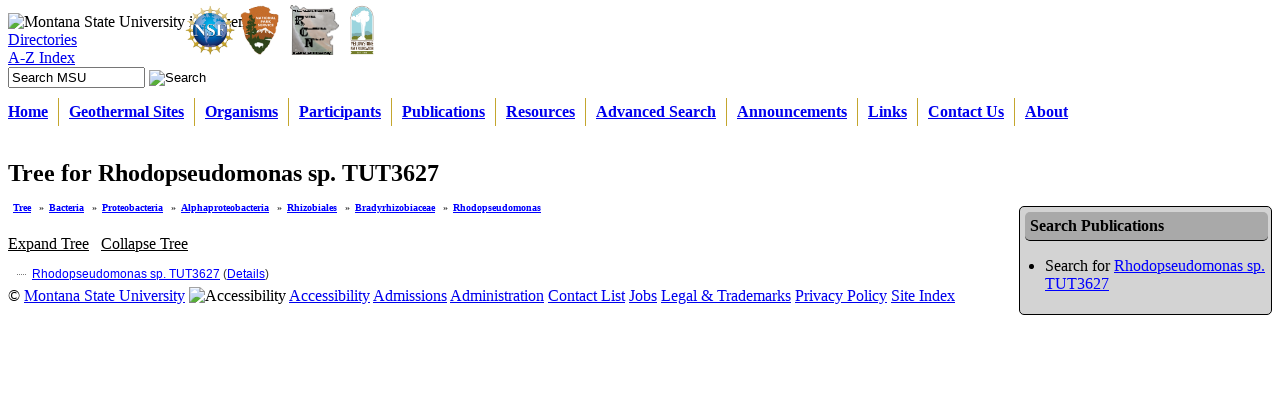

--- FILE ---
content_type: text/html; charset=utf-8
request_url: http://rcn.montana.edu/Organisms/Tree.aspx?id=783
body_size: 22432
content:


<!-- <!DOCTYPE html PUBLIC "-//W3C//DTD XHTML 1.0 Transitional//EN" "https://www.w3.org/TR/xhtml1/DTD/xhtml1-transitional.dtd"> -->
<!DOCTYPE html>

<html xmlns="https://www.w3.org/1999/xhtml">
<head id="Head1"><title>
	Taxonomic Tree - Yellowstone Research Coordination Network
</title><meta name="description" content="The Yellowstone National Park Research Coordination Network is a collaboration of scientists and
        NPS staff to develop a coordinated research network focused on geothermal biology and geochemistry." /><meta name="keywords" content="yellowstone, research, biology, geothermal, geochemistry" /><link rel="shortcut icon" href="../favicon.ico" type="image/x-icon" /><link rel="stylesheet" type="text/css" href="https://www.montana.edu/msucommon/stylesv2/screen.css" media="screen" /><link rel="stylesheet" type="text/css" href="https://www.montana.edu/msucommon/stylesv2/navflyout.css" media="screen" />
    <!-- <link rel="stylesheet" type="text/css" href="https://www.montana.edu/msucommon/stylesv2/tabs200.css" media="screen" /> -->
    <!--[if IE 6]><link rel="stylesheet" type="text/css" href="https://www.montana.edu/msucommon/stylesv2/ie6screen.css" media="screen" /><![endif]-->
    <link rel="stylesheet" type="text/css" href="https://www.montana.edu/msucommon/stylesv2/mobile.css" media="handheld, only screen and (max-device-width: 480px)" /><link rel="stylesheet" type="text/css" href="https://www.montana.edu/msucommon/stylesv2/print.css" media="print" /> 
    <style type="text/css">
        body {
	            background-image: url(https://www.montana.edu/msucommon/imagesv2/bannertop.png);
	            background-position: top;
	            background-repeat: repeat-x;
	        }	
    </style>   
    
    <script type="text/javascript">
        ///
        /// returns the version of IE being  used or 0 if a good browser is being used
        ///
        function msieversion() {
            var ua = window.navigator.userAgent
            var msie = ua.indexOf("MSIE ")

            if (msie > 0)      // If Internet Explorer, return version number
                return parseInt(ua.substring(msie + 5, ua.indexOf(".", msie)))
            else                 // If another browser, return 0
                return 0

        }

        ///
        /// use onmouseover/onmouseout css hack to get :hover to work for older versions
        /// of IE (<=7).
        ///
        function setSfHover() {
            if (msieversion() < 8) {
                // only add these classes if the browser is IE, it does not support 
                // :hover on elements other than a.
                var sfEls = document.getElementById("sitenav").getElementsByTagName("li");
                for (var i = 0; i < sfEls.length; i++) {
                    sfEls[i].onmouseover = function () {
                        this.className += " sfhover";
                    }
                    sfEls[i].onmouseout = function () {
                        this.className = this.className.replace(new RegExp(" sfhover\\b"), "");
                    }
                }
            }
        }
    </script> 

    
    <link type="text/css" href="../Styles/default.css" rel="stylesheet" media="all" />
    <link type="text/css" href="../Styles/tree.css" rel="stylesheet" media="all" />
<link href="/WebResource.axd?d=FoY9NvPmWpWSkiDfMIH8tUdMA8Mk7VavfusEOV1bSN8-txXE0jAaGiReZRf-GvPB2z4FbLOJBp3dEhRow4V508hbuf61CLtlGoIIlKok1V1OOSItt96DJL9qqyQyMOJZfg-vhuEclBRO3KbxTbaZhg2&amp;t=638935399460000000" type="text/css" rel="stylesheet" class="Telerik_stylesheet" /><link href="/WebResource.axd?d=i3DpuY_1u4PhkVB2_WeesGIRR4jMggOEp3e4KTyAJuSOXWO1E6QlDKvJgfNLwRRC1dR8gxr7T65iPp4dsiZUhm3-3cbYFwT1UbPm5tx30gliz1rUmJi26-12KZYRCLy0SHSMxj8rc6SzkT2Z_SX2H_qEZFZ50SB0P05TH7A4GLE1&amp;t=638935399460000000" type="text/css" rel="stylesheet" class="Telerik_stylesheet" /></head>
<body>
<script type="text/javascript">
    var _gaq = _gaq || [];
    _gaq.push(['_setAccount', 'UA-41097485-1']);
    _gaq.push(['_trackPageview']);
    (function () {
        var ga = document.createElement('script'); ga.type = 'text/javascript'; ga.async = true;
        ga.src = ('https:' == document.location.protocol ? 'https://ssl' : 'https://www') +
                  '.google-analytics.com/ga.js';
        (document.getElementsByTagName('head')[0] ||
         document.getElementsByTagName('body')[0]).appendChild(ga);
    })();
</script>
<form method="post" action="./Tree.aspx?id=783" id="mainForm">
<div class="aspNetHidden">
<input type="hidden" name="__EVENTTARGET" id="__EVENTTARGET" value="" />
<input type="hidden" name="__EVENTARGUMENT" id="__EVENTARGUMENT" value="" />
<input type="hidden" name="__VIEWSTATE" id="__VIEWSTATE" value="uOdEcV9OmkTrAXPB4LfSXhFr4JcvvK8YR0QyTuWGM9gO3JhP8LF6Pj8JDQKvGxmTRL78IiVgi7MJmtEC2mtI7fFBg31TvcWQcc+4Cy5Ten8PguhK+IINJ8CmJ/[base64]/gX43A7gpQuzuoMjebkxlZZpAQL2OmDNidS0TMsH8jEVA9M2uTsdDIadEJRc4hZ+MCHoGyyJb7DUwtutwCIhlCnK5RRvWn60TXPegt/mTNTFDn+sdgXiWK9DSrKuL/H43aa4JnrB9dufxsaRF6ccte4bZO5W5sYT4O/ye3VxlKEQXSQWvTTCRiRgrHByF9wqt7dc9hUTYH/6UNhITAPks7XPZV4cbxgQafKbiUmWIVWVBLehuYYk5PT6Ooq6UOQVuiKsAUXrt7VjTxfXDQt8B5QCFHRJ5yEfUfuakcUTv70XGrggkwqPaQb9SKAeBzyBcNUeL1f/X+atu6WAgGUNxQIOhGDpPuq8rXyqWuBue4RBfEGXQFATgVwhcaiqJqqOjleXmHGBYhHA5lryC0QVhzZeRhy2kNcRnlMJ/cE12LRk8tXvQnfrezjpnOUX08Nc/7rSJ7JFNe42GHKVc9hnRzNadQ7zxBwFuUGHilhqbpgt06Ng5dx+1mZ6glsAXSrlKlyihYNBxtiP8jRKdY0DNXcRLyQ00H333leksL3FoJ1wNPSZk/x4feUl3IlCXDQGqWXiBmMfffmer0T+c9JVl241ZWPkXFn1BrvKnqw0c9J/hjddva6MS8UhhPsmBtLUKGqb7wiu5Vlz3qd9q639PYFAgIEbvB3L9113nrFSaQXOgUBAT/X+Gqpov/5FFdy+UChIjrq9cpVIWWKsu1gggKnSDxYVaJZtYJmpkB6fgEv+YG2UnIM2nbH89TTW6ZKYZkkM40iSc6T02LQA8key/OVf18vxjqUefEwrd8FXwgNJ8VMzdmX78oVTWN+AMxgAl4dBBOVcXDdr8cZnvMoeONBvOBh9ZNU/qTZK1YKeIZBsEv93WiAi55QDgic1as3kYYr17kH8ropQ4cGFSEQHsXDyYoSislwa1ie1Nq5jQnq1ipijkG60lnuO5d/hItOcVpW2BeyK5RZgpmqI3tGi+do7I2b73uxi1+hl4CB86odhDjOff/3tppU8gI849icEWjMlHbodIXCJ+azScO6UiE4FSvA6d0TZUBwElT0EbDxXtZbIgQ9mXfaRQU5CoXiq+MwYOQ+2kunHHF2ra5LVpChEafb2IJVCdeFLtiwA1MGInhZ5CSAOukERa93p+tc/[base64]/KLd+XDy4mcvIRAObgq5LfgZWoz/iM9mVvg8UgVZkXvXtAWpRoEBHVWe4nNAgGewz8QdOe7v21AXtHe8kDwhg4l+EP9Y+LToKn9xXUdhoUqX9AS5LJ7/tGJG17ViMCYoMEn6NsGA7NrlErIdWjyCd6c1Ug0mpa4BK8Sb3ytzAyZZyL31ZGjTL/43jIKItQY1SzjTcOGdTXbIVWqpj6P7ko+h22U5pR5F8NdcXhlx5k95QNug/n64r5NTCGj3oVFp+voR7Kx4Taff1g31//4PQA82VQUSFsXAqtZBBUtlq4dWL61BUhklSeedHseIPo24kqf1aDLKzu2Y76zk1InU3mLLRhX4KZCk+LFyhZ2cgLAgo2WvKMvhqT6LaNY2GaKU3gYen8C04XYxsTJxUq+vpmxih7ISUEhqs21CogXktt+/Z6bLMuHS4JSOdM65zQHFO4anTynOGBSOMV9TjD+UbD/bDlogMp0NGE5Mu4xLuu/8dHVjcNs5Q0Q91Oz2mu07vfP+2RgTHUUT0rH9IibMamL0IGfoJrUnIi4/01Ijaer1d5aao9sIGSfs1hQqyV0EnVyIrVLQmyMrWe/fHpmBclrYoOrfR3rKXArGSixjv8DS1jetlGi8CTJl8upbNIkWTB3hzvVioBQyGGSKzpORTq59SsCpYjJdWhiWQIBudUYMv6+FI+pyg0vw+UA+HYnYKrGVcQH7Z+cx0rB1HmvuXmXwQPXbtYJYkMpUSkUdjEl9Snf5C3eoK6iU7dMdZsjt+A/BMtLLV3xKkCw39qNs8TdShcnTusncf9kL1FZzCx7sWC9v6VYrWvHWcJGSXU7Bz8AcRjRxmUi4Rzvy20m7S7n7DkSOE7NiOWU7xR37Oc+RVlny8Z0RPguFxGX8Hm9W6T5lg40hC5E6pzS+aZ/khY4UoulR6L1ksqFSrpVY7y38DBUGaHEtMa+J34r8mvvXw==" />
</div>

<script type="text/javascript">
//<![CDATA[
var theForm = document.forms['mainForm'];
if (!theForm) {
    theForm = document.mainForm;
}
function __doPostBack(eventTarget, eventArgument) {
    if (!theForm.onsubmit || (theForm.onsubmit() != false)) {
        theForm.__EVENTTARGET.value = eventTarget;
        theForm.__EVENTARGUMENT.value = eventArgument;
        theForm.submit();
    }
}
//]]>
</script>


<script src="/WebResource.axd?d=pynGkmcFUV13He1Qd6_TZEzEWvu5bcxlr69fYP7Ml6FAiuYvJa3KOIE-R6Qaz7k7qKzo2YrLRufJC8p81JjatA2&amp;t=638901320248157332" type="text/javascript"></script>


<script src="../Scripts/WebForms/MsAjax/MicrosoftAjax.js" type="text/javascript"></script>
<script type="text/javascript">
//<![CDATA[
if (typeof(Sys) === 'undefined') throw new Error('ASP.NET Ajax client-side framework failed to load.');
//]]>
</script>

<script src="../Scripts/WebForms/MsAjax/MicrosoftAjaxWebForms.js" type="text/javascript"></script>
<script src="/ScriptResource.axd?d=TDVjdgRbdvNAY3tnbizUcM8Wb7fzLj96oWoBSTmas-ICsJ6deMSKQMeuMWdiKCTXGYQTMLFHnCXVB7MLYdu9BULHYEM0DqvQjnexhBOwBX8CNTk2R-1bmZXbaG4A8DfV0&amp;t=3322f07f" type="text/javascript"></script>
<script src="/ScriptResource.axd?d=mbGZm65DzNC0tMTq0ElbcWcEwDiaD7v3X4TLTzSox0YuuTYbxEVenj20E6QDkhWHu1-j6fLIHwTx8u0beaKv3MgdZKMx70HxZmqmKa_KibPaOkSHhmG4W3TrtqUYiZ4gXYOnLE5Gayy1RS-_iyhSwA2&amp;t=3322f07f" type="text/javascript"></script>
<script src="/ScriptResource.axd?d=cmIcXiVJ__exjjpjrN730pPArhM-tra_5BVfs0IKvTDPC6FcNK0d80A7BktSYvLgiFvCnz7c_PQu3QKeEWiTwCT2wOVYPXBf4nlyHtxxVqyaj3Ie0yWEp6yu35Ng-ZdVOY3TTMLkVn57dFiPxmfo_g2&amp;t=3322f07f" type="text/javascript"></script>
<script src="/ScriptResource.axd?d=-9rjE8XFv-zikiBdee7RrsMpY2uGH-Nw4cdMY7OZaPazdYxcpYtwGHfJsaw93PCxGcE4NDSyN_Blsji8PQuH2sqWASkVJfjtxJY8Z9lgRY24jvjUS6Ub9AIRiRj-I4fl7pKIdCBbCcKMt58X7JYFIVaiq1yVadnD7_zetpXfffw1&amp;t=3322f07f" type="text/javascript"></script>
<script src="/ScriptResource.axd?d=utaAJrK4EroNO-KNr3p19MOF4RLNXdzwJBgo13Rmxkz2Rxjk1A14-4K15cnIfeumpY3tKiVKA6GrxPp0wqGVnlZnErRfkvCt6izqTUkYkKr8BU4KBE6hanY_UrPjEA7MDDshio7cClq0JJvU7pQb7w2&amp;t=3322f07f" type="text/javascript"></script>
<script src="/ScriptResource.axd?d=86EhAqQjfuMKlbK4FWyenBfvDp-ZMQceXduNaG9In2pyARLpN9WSCGsnMmlwAgTRVSxpaGgZpdG07aypUBHM4hHk9MJdzT8Sbu72FaOFBtC2mAe_kUfbsvOon8lxcF9IKCuur2fgrYXi0eJdhYdWqkjzc60oc3LFSiZ6OMhT39M1&amp;t=3322f07f" type="text/javascript"></script>
<script src="/ScriptResource.axd?d=uZyysmNAhs23bID72ZUaSiSRmpazYuR9FpObYlIEn3VpyYOcoEmx4mGZqlGPaBb1v_aCMhifSKs5WF1y8W4hzdNRJJ3Vgppuq44cFngZoxTFsiNE9JUABdwRGpWZ-qW_xaBRVEblIixgqyTXSXaLJHG6iMRbCjMIUkwzufMia0s1&amp;t=3322f07f" type="text/javascript"></script>
<script src="/ScriptResource.axd?d=eKZhdBAoDXLAsQys5JFN8ljdNBuUDXkF3cLZONQA4oyWjhN4phSzx3WHMJ6WACiSP7hNob6-NsZv_KSLpBNkjcqUSWkC3rg3kHuKaw-lnluwhqP9HDTEsl8Wya-5Dy0esYxTrFhw3t-VzAEYMwlHCesdbF7dVr8NET60BmnMPyc1&amp;t=3322f07f" type="text/javascript"></script>
<script src="/ScriptResource.axd?d=tFYhzROIw9zSEayAZiU0WtyvMZgnNLQk0LJomGxVteAT5hIGZ1TmEgwvTDDkBmzAx4P9Knxmdxn37Co4OOy0t6LdZ218GRwS4AeWXAjDU9PXq5tKnjTF7uGd8VuMGgDd-jPLgxA3rhxc7gwvB8fsXw2&amp;t=3322f07f" type="text/javascript"></script>
<div class="aspNetHidden">

	<input type="hidden" name="__VIEWSTATEGENERATOR" id="__VIEWSTATEGENERATOR" value="E4E4CBCC" />
	<input type="hidden" name="__EVENTVALIDATION" id="__EVENTVALIDATION" value="pmp3F4wM2qUjAKtYpApGPZyFB/4TVBcUzdxenmnzRgHlV+wDq3kPNXFWxc4gr4AIQpv4ulW6jw85hJCNm+Ir1e8J9rlA5wmRzOVtQO4LuTFTlCeJk6O6LMVmhfeNwLju59WYkF8+ytjmbLc61Q/GwXxBj/halMwa87ZCjFQ70gm7nas0LZITUlaOlM1Ssr4f" />
</div>
    <div id="table">
        <div id="header">
            <!--ZOOMSTOP-->
            <div id="banner">
                <img src="https://www.montana.edu/msucommon/imagesv2/banner2.png" alt="Montana State University in Bozeman" width="960px" height="60px" 
                    border="0" align="middle" usemap="#Map" title="Montana State University in Bozeman"/><map name="Map" id="Map"><area shape="rect" 
                    coords="2,1,182,61" href="https://www.montana.edu/" target="_top" alt="Montana State University - Home" /></map>             		
                <a href="https://www.nsf.gov" title="National Science Foundation"><img src="../Images/nsf.png" class="nsf" /></a>
                <a href="https://www.nps.gov/yell/index.htm" title="NPS Yellowstone site"><img src="../Images/nps.png" class="nps" /></a>
                <a href="../Default.aspx" title="Yellowstone Research Coordination Network"><img src="../Images/logosmall.png" class="rcn" /></a>
                <a href="https://www.ypf.org" title="Yellowstone Park Foundation"><img src="../Images/YPFLogo.jpg" class="ypf" /></a>
                <div id="headnav">
                    <div class="navlink">
                        <a href="https://www.montana.edu/people/" title="Directories">Directories</a>
                    </div>
                    <div class="navlink" style="border-left:0;">
                        <a href="https://www.montana.edu/siteindex/" title="A-Z Index">A-Z Index</a>
                    </div>
                </div>
                <div name='msusearch' class="search">
                    <input name="ctl00$cx" type="hidden" id="cx" value="008992511269271655684:zana6q1rfbs" />
                    <input name="ctl00$cof" type="hidden" id="cof" value="FORID:11" />
                    <input name="ctl00$q" type="text" id="q" size="15" class="searchbox" value="Search MSU" onfocus="if (this.value == &#39;Search MSU&#39;) this.value = &#39;&#39;;" />
                    <input src="https://www.montana.edu/msucommon/imagesv2/go.png" name="ctl00$searchbtn" type="image" id="searchbtn" class="searchbtn" alt="Search" />
                </div>
         	</div><!--End Banner-->
            <!--ZOOMRESTART-->
		</div><!-- End Header -->
        <!-- END HEADER INFORMATION -->
        <div id="maincontent">
            <div id="fullpane">
                <!--ZOOMSTOP-->
                <div id="menubar">
                    <ul id="sitenav">
                        <li><a href="../Default.aspx" class="first">Home</a></li>
                        <li><a href="../Features/Search.aspx">Geothermal Sites</a></li>
                        <li>
                            <a href="Overview.aspx">Organisms</a>
                            <ul>
                                <li><a href="Overview.aspx">Browse</a></li>
                                <li><a href="Search.aspx">Search</a></li> 
                            </ul>
                        </li>
                        <li>
                            <a href="../Participants/Gallery.aspx">Participants</a>
                            <ul>
                                <li><a href="../Participants/Gallery.aspx">People</a></li>
                                <li><a href="../Participants/Institutions.aspx">Institutions</a></li>
                                <li><a href="../Participants/Search.aspx">Search</a></li>
                            </ul>
                        </li>
                        <li><a href="../Publications/Search.aspx">Publications</a></li>
                        <li>
                            <a href="../Resources/Earthquakes.aspx">Resources</a>
                            <ul>
                                <li><a href="../Resources/Earthquakes.aspx">Earthquakes</a></li>
                                <li><a href="../Resources/Weather.aspx">Weather</a></li>
                                <li><a href="../Resources/Webcams.aspx">Park Webcams</a></li>
                                <li><a href="../Resources/Predictions.aspx">Geyser Eruption Times</a></li>
                                <li><a href="../Resources/Converter.aspx">Lat/Lon Converter</a></li>
                            </ul>
                        </li>
                        <li><a href="../Search/Search.aspx">Advanced Search</a></li>
                        <li><a href="../Events.aspx">Announcements</a></li>
                        <li><a href="../Links.aspx">Links</a></li>
                        <li><a href="../Contact.aspx">Contact Us</a></li>
                        <li><a href="../About.aspx" class="last">About</a></li>
                    </ul>
                </div>
                <!--ZOOMRESTART-->
                <script type="text/javascript">
//<![CDATA[
Sys.WebForms.PageRequestManager._initialize('ctl00$ScriptManager', 'mainForm', [], [], [], 90, 'ctl00');
//]]>
</script>

                
    <content id="tree">
        <h2 class="organism-title">Tree for Rhodopseudomonas sp. TUT3627</h2>
        <div id="right-column">
            <div id="search-link" class="info-pane">
                <div class="info-pane title">
                    Search Publications
                </div>
                <ul>
                    <li>
                        Search for <a href="../Search/Search.aspx?zoom_query=&quot;rhodopseudomonas+sp.+tut3627&quot;&zoom_and=1&zoom_per_page=10&zoom_sort=0&zoom_cat=0" id="MainContent_searchLink">Rhodopseudomonas sp. TUT3627</a>
                    </li>
                </ul>
            </div>
        </div>
        
                <div id="crumbs">
                    <ul>
                        <li id="MainContent_BreadcrumbsRepeater_headerItem" class="first"><a href="Overview.aspx">Tree</a>&nbsp;&raquo;</li>
            
                <li id="MainContent_BreadcrumbsRepeater_listItem_0"><a href="Tree.aspx?id=2" title="Return to Bacteria">Bacteria</a>&nbsp;&raquo;</li>
            
                <li id="MainContent_BreadcrumbsRepeater_listItem_1"><a href="Tree.aspx?id=24" title="Return to Proteobacteria">Proteobacteria</a>&nbsp;&raquo;</li>
            
                <li id="MainContent_BreadcrumbsRepeater_listItem_2"><a href="Tree.aspx?id=753" title="Return to Alphaproteobacteria">Alphaproteobacteria</a>&nbsp;&raquo;</li>
            
                <li id="MainContent_BreadcrumbsRepeater_listItem_3"><a href="Tree.aspx?id=757" title="Return to Rhizobiales">Rhizobiales</a>&nbsp;&raquo;</li>
            
                <li id="MainContent_BreadcrumbsRepeater_listItem_4"><a href="Tree.aspx?id=776" title="Return to Bradyrhizobiaceae">Bradyrhizobiaceae</a>&nbsp;&raquo;</li>
            
                <li id="MainContent_BreadcrumbsRepeater_listItem_5" class="last"><a href="Tree.aspx?id=779" title="Return to Rhodopseudomonas">Rhodopseudomonas</a></li>
            
                    </ul>
                </div>
            
        <div id="expand-collapse">
            <a href="#" onclick="return expandTree();">Expand Tree</a>&nbsp;&nbsp;&nbsp;<a href="#" onclick="return collapseTree();">Collapse Tree</a>
        </div>
        <div id="ctl00_MainContent_TaxonomyTreeView" class="RadTreeView RadTreeView_Default">
	<!-- 2020.2.617.45 --><ul class="rtUL rtLines">
		<li class="rtLI rtFirst rtLast"><div class="rtTop">
			<span class="rtSp"></span><div class="rtIn">
				<div class="rtTemplate">
					
                
                <a href="Detail.aspx?id=783" title="Detailed information about Rhodopseudomonas sp. TUT3627">Rhodopseudomonas sp. TUT3627</a><span>&nbsp;(<a href="Detail.aspx?id=783" title="Detailed information about Rhodopseudomonas sp. TUT3627">Details</a>)</span>
           
				</div>
			</div>
		</div></li>
	</ul><input id="ctl00_MainContent_TaxonomyTreeView_ClientState" name="ctl00_MainContent_TaxonomyTreeView_ClientState" type="hidden" />
</div>
    </content>

    

    

            </div>
            <!--ZOOMSTOP-->
            <div id="footer">
                    <div class="footerhr"></div>
                    &copy; <a href="https://www.montana.edu/" class="linkspacingmsu">Montana State University</a> 
                    <img src="https://www.montana.edu/msucommon/imagesv2/ada2.png" alt="Accessibility" name="ada" width="9px" height="12px" id="ada" />
                    <a class="linkspacing" href="https://www.montana.edu/accessibility/">Accessibility</a>
                    <a class="linkspacing" href="https://www.montana.edu/admissions/">Admissions</a>
                    <a class="linkspacing" href="https://www.montana.edu/admin/">Administration</a>
                    <a class="linkspacing" href="https://www.montana.edu/contact/">Contact List</a>
                    <a class="linkspacing" href="https://www.montana.edu/jobs/">Jobs</a> 
                    <a class="linkspacing" href="https://www.montana.edu/legal/">Legal &amp; Trademarks</a> 
                    <a class="linkspacing" href="https://www.montana.edu/privacy/">Privacy Policy</a> 
                    <a class="linkspacing" href="https://www.montana.edu/siteindex/">Site Index</a>
            </div>
            <!--ZOOMRESTART-->
        </div>
    </div>


<script type="text/javascript">
//<![CDATA[
Telerik.Web.UI.RadTreeView._preInitialize("ctl00_MainContent_TaxonomyTreeView","0");Sys.Application.add_init(function() {
    $create(Telerik.Web.UI.RadTreeView, {"_skin":"Default","_uniqueId":"ctl00$MainContent$TaxonomyTreeView","clientStateFieldID":"ctl00_MainContent_TaxonomyTreeView_ClientState","collapseAnimation":"{\"duration\":200}","expandAnimation":"{\"duration\":200}","nodeData":[{"text":"UserWeb.Organisms.TreeNode"}]}, null, null, $get("ctl00_MainContent_TaxonomyTreeView"));
});
//]]>
</script>
</form>
<script type="text/javascript" src="/Scripts/jquery-1.7.1.min.js"></script>
<script type="text/javascript" src="/Scripts/jquery-ui-1.10.4.custom.min.js"></script>
<script>
    $(function () {
        $(document).tooltip();
        setSfHover();
    });
</script>

    <script type="text/javascript">
        function collapseTree() {
            var treeview = $find("ctl00_MainContent_TaxonomyTreeView");
            var nodes = treeview.get_allNodes();
            for (var i = 0; i < nodes.length; i++) {
                if (nodes[i].get_level() == 1 && nodes[i].get_nodes() != null) {
                    nodes[i].collapse();
                }
            }
            return false;
        }

        function expandTree() {
            var treeview = $find("ctl00_MainContent_TaxonomyTreeView");
            var nodes = treeview.get_allNodes();
            for (var i = 0; i < nodes.length; i++) {
                if (nodes[i].get_nodes() != null) {
                    nodes[i].expand();
                }
            }
            return false;
        }

        $(function () {
            var treeview = $find("ctl00_MainContent_TaxonomyTreeView");
            var nodes = treeview.get_allNodes();
            for (var i = 0; i < nodes.length; i++) {
                if (nodes[i].get_nodes() != null) {
                    nodes[i].expand();
                }
            }
        });
    </script>

</body>
</html>


--- FILE ---
content_type: text/css
request_url: http://rcn.montana.edu/Styles/tree.css
body_size: 1924
content:
#tree {
}

    #tree a {
        color: blue;
    }

        #tree a:visited {
            color: blue;
        }

    #tree h2.organism-title {
        margin-bottom: 5px;
        padding-bottom: 0;
    }

#expand-collapse {
    margin-bottom: 10px;
    margin-top: 10px;
}

    #expand-collapse a {
        color: black;
    }

        #expand-collapse a:visited {
            color: black;
        }

/*
    Definitions for crumbs at top of page...
*/
#crumbs
{
    padding-top: 5px;
    padding-bottom: 5px;
    margin: auto;
    font-size: 10px;
}

    #crumbs ul li a.first
    {
        padding-left: 0;
    }

    #crumbs ul
    {
        display: inline-block;
        list-style-type: none;
        margin: 0;
        padding: 0;
        overflow: hidden;
    }

    #crumbs ul li
    {
        float: left;
    }

    #crumbs ul li a
    {
        display: inline-block;
        border-right: none;
        font-weight: bold;
        padding: 5px 5px 5px 5px;
        color: blue;
    }

    #crumbs ul li a:visited
    {
        display: inline-block;
        border-right: none;
        font-weight: bold;
        padding: 5px 5px 5px 5px;
        color: blue;
    }

    #crumbs ul li a.last
    {
        border: none;
    }

#right-column {
    float: right;
    margin: 14px 0 10px 10px;
    width: 253px;
}

    #right-column .info-pane {
        background-color: lightgrey;
        padding: 5px;
        border: 1px solid black;
        border-radius: 5px;
        margin-bottom: 10px;
    }

        #right-column .info-pane .title {
            width: 233px;
            border: none;
            border-bottom: 1px outset black;
            background-color: darkgrey;
            font-weight: bold;
        }

        #right-column .info-pane ul {
            padding-left: 20px;
        }


--- FILE ---
content_type: text/css
request_url: http://rcn.montana.edu/WebResource.axd?d=FoY9NvPmWpWSkiDfMIH8tUdMA8Mk7VavfusEOV1bSN8-txXE0jAaGiReZRf-GvPB2z4FbLOJBp3dEhRow4V508hbuf61CLtlGoIIlKok1V1OOSItt96DJL9qqyQyMOJZfg-vhuEclBRO3KbxTbaZhg2&t=638935399460000000
body_size: 7740
content:
.RadTreeView{white-space:nowrap;cursor:default;-webkit-user-select:none;-moz-user-select:none;-ms-user-select:none;user-select:none;-webkit-touch-callout:none;-webkit-tap-highlight-color:transparent}.RadTreeView .rtSp,.RadTreeView .rtIn,.RadTreeView .rtImg,.RadTreeView .rtChk,.RadTreeView .rtChecked,.RadTreeView .rtUnchecked,.RadTreeView .rtIndeterminate,.RadTreeView .rtLoadingIcon{display:inline-block;vertical-align:middle}.RadTreeView .rtTemplate,.RadTreeView input{-webkit-user-select:text;-moz-user-select:text;-ms-user-select:text;user-select:text}.RadTreeView .rtUL{margin:0;padding:0;list-style:none}.RadTreeView .rtUL .rtUL{padding-left:20px}.RadTreeView .rtTop,.RadTreeView .rtMid,.RadTreeView .rtBot{padding:1px 0 1px 20px}.RadTreeView .rtSp{margin-left:-1px;width:1px;height:22px}.RadTreeView .rtIn{margin-left:1px;padding:2px 2px 3px;*padding:2px;border:1px solid transparent;background-position:0 0;background-repeat:repeat-x;text-decoration:none}.RadTreeView a.rtIn{color:inherit;cursor:pointer}.RadTreeView div.rtIn{vertical-align:top}*+html .RadTreeView a.rtIn{color:expression(this.parentNode.currentStyle['color'])}*+html .RadTreeView div.rtIn{display:inline;zoom:1}.RadTreeView .rtChk,.RadTreeView .rtChecked,.RadTreeView .rtUnchecked,.RadTreeView .rtIndeterminate{margin:0 3px;padding:0;width:13px;height:13px}.RadTreeView .rtUnchecked{background-position:0 0}.RadTreeView .rtChecked{background-position:0 -40px}.RadTreeView .rtIndeterminate{background-position:0 -80px}.RadTreeView .rtTemplate:after{content:"";clear:both;display:block}.RadTreeView .rtHover .rtIn{background-position:0 -1000px\9}.RadTreeView .rtSelected .rtIn{background-position:0 -2000px\9}@media screen and (-ms-high-contrast:active),(-ms-high-contrast:none){.RadTreeView .rtHover .rtIn,.RadTreeView .rtSelected .rtIn{background-position:0 0}}.RadTreeView .rtEdit{white-space:nowrap!important}.RadTreeView .rtEdit input{margin:0;padding:0;height:1.4em;border:0;outline:0;color:inherit;background:0;font:inherit;line-height:1.4em;cursor:text}*+html .RadTreeView .rtEdit input{color:expression(this.parentNode.currentStyle['color'])}.RadTreeView .rtLoadingIcon{margin:-4px 3px 0;*margin:0 3px;width:16px;height:16px;overflow:hidden;text-indent:-9999px;*text-indent:0;font-size:0;background-position:0 0;background-repeat:no-repeat}.RadTreeView .rtLoadingBelow{display:block}.RadTreeView .rtPlus,.RadTreeView .rtMinus{margin:5px 6px 0 -17px;padding:0;width:11px;height:11px;background-repeat:no-repeat;font-size:0;display:inline-block;vertical-align:top}.RadTreeView .rtPlus{background-position:0 0}.RadTreeView .rtPlusHover{background-position:0 -22px}.RadTreeView .rtMinus{background-position:0 -11px}.RadTreeView .rtMinusHover{background-position:0 -33px}.RadTreeView .rtLines .rtLI{background-image:url('WebResource.axd?d=IilEBHnZxpMjhUqYX844936jSA25F8p6tSXKwbXdPJ4MxFbQGvTYSvaSBVt7w58TqD858IJ-hbStIiz0wAD3-MGRGrsP6bykVQOvWPXk8inkgp5zGdgH6-Zpf1O-zTHBpvB6wMX-xfAbbS95E95Acjp6ER6aDXxXrrTIPlmIxuU1&t=638935399460000000');background-position:0 0;background-repeat:repeat-y}.RadTreeView .rtLines .rtFirst{background-image:url('WebResource.axd?d=a2ZjBNFGRzExKdIoTLdXpGDAprCu85hrcjiqp6WBqceWB887ZQkVncqK21Ta33etDkr56Rp4drQlgDase8GGJ_zBlxxOl7MI0HdCclkFUH9etbajKA9b5bg30VsZGSIZ9ZhqLZ9C_yDF0D8gveoGrSGzlFNQy2vPIwSoSoUHa6k1&t=638935399460000000');background-position:0 1.273em;background-repeat:no-repeat}.RadTreeView .rtLines .rtLast{background-image:none}.RadTreeView .rtLines .rtTop,.RadTreeView .rtLines .rtMid,.RadTreeView .rtLines .rtBot{background-position:0 0;background-repeat:no-repeat}.RadTreeView .rtLines .rtTop{background-image:url('WebResource.axd?d=0hzBHimOxAjoZN2fbYlHR8aszWKRxoiWIX2ISvkzP3Y59HMSMCp1HDe4xy01LqW_dxho2lP4xZjQAXUKOP_d6SlYVKuvn35oPM_V2xC89lopoISW7psekDxjmK6yq5mt4rZdxkiLxODDZUHsibKl-mS_IC-FrmJ9x0KJxmzJXog1&t=638935399460000000')}.RadTreeView .rtLines .rtLast .rtTop{background-image:url('WebResource.axd?d=MY6B2LFl7hux0_0ctfqY49zTthM-cAaiQNYQ87ElFoXaWBIyA0Mf2wyoIdk8G4WIny43X5FcGdsz9AYj4dJgobxMH1jkqZsAz_oU4ULsEiLQ9saku4V6XvkJGEp4WHuHdmlWR4VNkHOrUG0OTs_eorr34KhDlA6Zbadt7ks4fzU1&t=638935399460000000')}.RadTreeView .rtLines .rtMid{background-image:url('WebResource.axd?d=SJmbU5La0_l36wJ_TVV29D5WAHTLXvUzMPQE0VNuVG8WzjrFaMirbAunR2hZD8QF1uFWhcKgRCj5kbgBGYBLD4TAyeJNSfUcieDAwEMyipo0qpJwO09xE8Hd8DgASd1ba5N9fj5dnvtAY1QOMK9S1FTQ6eEbnBRx-VeKbhc1mLU1&t=638935399460000000')}.RadTreeView .rtLines .rtBot{background-image:url('WebResource.axd?d=Rb2THOvIJkC8koWu-hTLxaDzPkRvPm5R6BcDAyoHPH0-qXZ7Ab0o0zDzgcMTfZEHP0pdB5uFGhpnoKn1daWrc-DLtkAWmX7gEHQonvVbPheFUUoRwqzOuTWSLedqhVzywCZImXT-wKC2N2VVgSZlhGv8rKqp5HU2rsZBMAC3cAw1&t=638935399460000000')}.RadTreeView[disabled],.RadTreeView .rtDisabled{filter:alpha(opacity=50);opacity:.5}.RadTreeView[disabled] .rtDisabled{filter:alpha(opacity=100);opacity:1}.RadTreeView label{font-weight:normal;font-size:inherit;line-height:inherit;display:inline}.RadTreeView_rtl .rtUL .rtUL{padding-left:0;padding-right:20px}.RadTreeView_rtl .rtTop,.RadTreeView_rtl .rtMid,.RadTreeView_rtl .rtBot{padding-left:0;padding-right:20px}.RadTreeView_rtl .rtSp{margin-left:0;margin-right:-1px}.RadTreeView_rtl .rtPlus,.RadTreeView_rtl .rtMinus{margin-left:6px;margin-right:-17px}.RadTreeView_rtl .rtPlus{background-position:-11px 0}.RadTreeView_rtl .rtPlusHover{background-position:-11px -22px}.RadTreeView_rtl .rtMinus{background-position:-11px -11px}.RadTreeView_rtl .rtMinusHover{background-position:-11px -33px}.RadTreeView_rtl .rtLines .rtLI{background-image:url('WebResource.axd?d=fgRTSq6ET-TBIYl1--hKXmcsOJnOSRwZzchbp2xb1IBE33aFFQ8L6GqSlvGDSlKAOHQjU4ZXbH-n8JRwTIA2l4n3hLqmXX0SNd-IOBeE2rPo2J9W-thxIgosk0ME_r8rxYlcoy6rkqErsaoPAvZC1B7SdU01WiiJTibZ_JAwTPs1&t=638935399460000000');background-position:100% 0}.RadTreeView_rtl .rtLines .rtFirst{background-image:url('WebResource.axd?d=LxgY_Nq5NiWVc2AVUJ4oNGIOqnxQd2e4xjyIMFNM5PdDcHJCzUt2pYx9OuQ0XRpOHrZCR0_Hg4QDWGFgFbTIAwCLY0u1nDlf9B0AQxwDWJErKc7mu6bxhIdxeTqwxEPtYrXWGgoYM1NAcZGHkDn01OPFW3vyG_CiCqRn_D19Fec1&t=638935399460000000');background-position:100% 1.273em}.RadTreeView_rtl .rtLines .rtLast{background-image:none}.RadTreeView_rtl .rtLines .rtTop,.RadTreeView_rtl .rtLines .rtMid,.RadTreeView_rtl .rtLines .rtBot{background-position:100% 0}.RadTreeView_rtl .rtLines .rtTop{background-image:url('WebResource.axd?d=88D5IS-_S5Fo09nJaSh22hyz0e64Pq3CCcjSYAs7wlJ9jmLvQ5qNYEtXeFvuFZEwdqDNm7e1-EdMvYlN28VUt_fkwzUb_RdXbOGzJt1cCgIjU7ZiIywiIVvRdNB38B0yqSyg6LMiHafYqViK6f9VbmQPnfDSiWq-zGfA41F6NhQ1&t=638935399460000000')}.RadTreeView_rtl .rtLines .rtLast .rtTop{background-image:url('WebResource.axd?d=y2DGAlqFkcujwYtv2lMu78KeKJHGj8qSFQ-zljyvnT0FptmC-Nxef2CtCc_e65oc1T_W1RvHwy6iM1NXuVJX9-pHidDNA33SLoi-ZB7AL0-c1OOEI10CkBiEFbC53iUTOE1hlUJBNJXTa6nXcuuAZYQbMWoXfaB3oaj-Y60Nivg1&t=638935399460000000')}.RadTreeView_rtl .rtLines .rtMid{background-image:url('WebResource.axd?d=jXyWQB3VOSV-V0VXM1vseVWUXhj89EVh_tDCbOlcYh3-kiDady97x6W62vFD9TcTssUbe-jRfVOiozJ6IHMmC_wdlZAtNx5MZI8VDDL1IVT-hD81EjfpV2eSCRhILNaIFrsp3jq8-Gw5oQ6SdBnx_QDJehieC2i9SQ-ktu1t9Fw1&t=638935399460000000')}.RadTreeView_rtl .rtLines .rtBot{background-image:url('WebResource.axd?d=2gKKxCbXKJzi-z-1vnZF2ysHNXrII5wzH9N9BHf3_GhuKYYDj5McvXEZksZHDECeEqUetWtU4UzUhTlfyfqS0V-wGh2o-01CxARiuC5vYUpIgUUCjJzz44o6kYQSQa0stZo3VLqueI5H2t358PQ2VI8_wJ3SS_OUtokdl6wzb6g1&t=638935399460000000')}.rtDropAbove,.rtDropBelow{border:1px dotted black;font-size:3px;line-height:3px;height:3px;margin-top:-1px}.rtDropAbove{border-bottom:0}.rtDropBelow{border-top:0}div.RadTreeView_designtime .rtTop,div.RadTreeView_designtime .rtMid,div.RadTreeView_designtime .rtBot{position:relative}div.RadTreeView_designtime .rtPlus,div.RadTreeView_designtime .rtMinus{margin:0;position:absolute;left:3px;top:4px}.rtTouchDragClue{margin-top:-50px}

--- FILE ---
content_type: text/css
request_url: http://rcn.montana.edu/WebResource.axd?d=i3DpuY_1u4PhkVB2_WeesGIRR4jMggOEp3e4KTyAJuSOXWO1E6QlDKvJgfNLwRRC1dR8gxr7T65iPp4dsiZUhm3-3cbYFwT1UbPm5tx30gliz1rUmJi26-12KZYRCLy0SHSMxj8rc6SzkT2Z_SX2H_qEZFZ50SB0P05TH7A4GLE1&t=638935399460000000
body_size: 1620
content:
.RadTreeView_Default{color:#333;font-size:12px;font-family:"Segoe UI",Arial,Helvetica,sans-serif}.RadTreeView_Default .rtIn{background-image:url('WebResource.axd?d=_hoMC5oP8MerWW-iBNjTpttvLgW4x1idD_qi2Lv11BWuv9zC3OSbNfDXtCHqohofdkTmUen07VUIecLa13QqLV4QdcYUjLUoBgl4fIiF7iVzp2LjLmWCEFURt6MC5zmsiAplELwSnOZMAw1_yN-rDvCKwdiJ7s_d-3EkpgaYSmA1&t=638935399460000000');background-image:linear-gradient(transparent,transparent)}.RadTreeView_Default .rtHover .rtIn{border-color:darkgray;color:#000;background-color:#c2c2c2;background-image:linear-gradient(gainsboro,#c2c2c2)}.RadTreeView_Default .rtSelected .rtIn{border-color:#676767;color:#fff;background-color:#808080;background-image:linear-gradient(#9a9a9a,#808080)}.RadTreeView_Default .rtChecked,.RadTreeView_Default .rtUnchecked,.RadTreeView_Default .rtIndeterminate{background-image:url('WebResource.axd?d=8ONqTHLgwCrUN_xjxjsrZ9XSUpouVjaUONUVCOyDOV4XKueXIUNJR4d0yQ1zexoWtY8N7OZZ99aHpfj_93hGLx2HWewQHIZE32xvU70u2NY60Lj2riyAe2y-gJuW1_wnaTRxse47U8mCmus3wadAoBSqS76n97_BPiNri4RGqZg1&t=638935399460000000')}.RadTreeView_Default .rtLoadingIcon{background-image:url('WebResource.axd?d=V-CoJY47pGVtceO5fXa6jtm6I2YOMlPrQ7RZHxWyEpJ2vk8R8CYkGawgBz-6jfiT2HCqVaaUocoKbbp8zQR83vXMQb0Tn0L8EeLX73oZVSGup0ipbO-w8QQNnExQUiUEuhPLrFfPDbuxGKfHkFxjfFb_vARf5PJQzvGaWdx7zSo1&t=638935399460000000')}.RadTreeView_Default .rtPlus,.RadTreeView_Default .rtMinus{background-image:url('WebResource.axd?d=D1s17X3dJKp47E5HMHDDwdIjO0SEpn9CIL_WeFoiPCyTHQSbNRO38gaWK9rKzF7T2vcYvJWzA4Peq2LtoW86I_MExSUC74Dx9m6sTShbS_18PAukLB4UAYPIK7DNS4epw4PsoobUfUrvMTQQ1Q0Df1cnw-4bZliy2XsGmP2cyb01&t=638935399460000000')}

--- FILE ---
content_type: text/javascript
request_url: http://rcn.montana.edu/ScriptResource.axd?d=tFYhzROIw9zSEayAZiU0WtyvMZgnNLQk0LJomGxVteAT5hIGZ1TmEgwvTDDkBmzAx4P9Knxmdxn37Co4OOy0t6LdZ218GRwS4AeWXAjDU9PXq5tKnjTF7uGd8VuMGgDd-jPLgxA3rhxc7gwvB8fsXw2&t=3322f07f
body_size: 24080
content:
(function(){Type.registerNamespace("Telerik.Web.UI");
var a=Telerik.Web.UI;
a.RadTreeNodeEventArgs=function(c,b){a.RadTreeNodeEventArgs.initializeBase(this);
this._node=c;
this._domEvent=b;
};
a.RadTreeNodeEventArgs.prototype={get_node:function(){return this._node;
},get_domEvent:function(){return this._domEvent;
}};
a.RadTreeNodeEventArgs.registerClass("Telerik.Web.UI.RadTreeNodeEventArgs",Sys.EventArgs);
a.RadTreeNodeCancelEventArgs=function(c,b){a.RadTreeNodeCancelEventArgs.initializeBase(this);
this._node=c;
this._domEvent=b;
};
a.RadTreeNodeCancelEventArgs.prototype={get_node:function(){return this._node;
},get_domEvent:function(){return this._domEvent;
}};
a.RadTreeNodeCancelEventArgs.registerClass("Telerik.Web.UI.RadTreeNodeCancelEventArgs",Sys.CancelEventArgs);
a.RadTreeNodeErrorEventArgs=function(c,b){a.RadTreeNodeErrorEventArgs.initializeBase(this,[c]);
this._errorMessage=b;
};
a.RadTreeNodeErrorEventArgs.prototype={get_errorMessage:function(){return this._errorMessage;
}};
a.RadTreeNodeErrorEventArgs.registerClass("Telerik.Web.UI.RadTreeNodeErrorEventArgs",a.RadTreeNodeCancelEventArgs);
a.RadTreeNodeDraggingEventArgs=function(c,b,d){a.RadTreeNodeDraggingEventArgs.initializeBase(this,[c,b]);
this._sourceNodes=d;
};
a.RadTreeNodeDraggingEventArgs.prototype={get_htmlElement:function(){if(!this._domEvent){return null;
}return this._domEvent.target;
},get_sourceNodes:function(){return this._sourceNodes;
}};
a.RadTreeNodeDraggingEventArgs.registerClass("Telerik.Web.UI.RadTreeNodeDraggingEventArgs",a.RadTreeNodeCancelEventArgs);
a.RadTreeNodeDroppingEventArgs=function(f,b,e,d,c){a.RadTreeNodeDroppingEventArgs.initializeBase(this);
this._sourceNodes=f;
this._destNode=b;
this._htmlElement=e;
this._dropPosition=d;
this._domEvent=c;
};
a.RadTreeNodeDroppingEventArgs.prototype={get_sourceNodes:function(){return this._sourceNodes;
},get_sourceNode:function(){return this._sourceNodes[0];
},get_destNode:function(){return this._destNode;
},get_htmlElement:function(){return this._htmlElement;
},set_htmlElement:function(b){this._htmlElement=b;
},get_dropPosition:function(){return this._dropPosition;
},get_domEvent:function(){return this._domEvent;
}};
a.RadTreeNodeDroppingEventArgs.registerClass("Telerik.Web.UI.RadTreeNodeDroppingEventArgs",Sys.CancelEventArgs);
a.RadTreeNodeDroppedEventArgs=function(c,b){a.RadTreeNodeDroppedEventArgs.initializeBase(this);
this._sourceNodes=c;
this._domEvent=b;
};
a.RadTreeNodeDroppedEventArgs.prototype={get_sourceNodes:function(){return this._sourceNodes;
},get_sourceNode:function(){return this._sourceNodes[0];
},get_domEvent:function(){return this._domEvent;
}};
a.RadTreeNodeDroppedEventArgs.registerClass("Telerik.Web.UI.RadTreeNodeDroppedEventArgs",Sys.EventArgs);
a.RadTreeViewContextMenuEventArgs=function(d,c,b){a.RadTreeViewContextMenuEventArgs.initializeBase(this);
this._node=d;
this._menu=c;
this._domEvent=b;
};
a.RadTreeViewContextMenuEventArgs.prototype={get_node:function(){return this._node;
},get_menu:function(){return this._menu;
},get_domEvent:function(){return this._domEvent;
}};
a.RadTreeViewContextMenuEventArgs.registerClass("Telerik.Web.UI.RadTreeViewContextMenuEventArgs",Sys.EventArgs);
a.RadTreeViewContextMenuCancelEventArgs=function(d,c,b){a.RadTreeViewContextMenuCancelEventArgs.initializeBase(this);
this._node=d;
this._menu=c;
this._domEvent=b;
};
a.RadTreeViewContextMenuCancelEventArgs.prototype={get_node:function(){return this._node;
},get_menu:function(){return this._menu;
},get_domEvent:function(){return this._domEvent;
}};
a.RadTreeViewContextMenuCancelEventArgs.registerClass("Telerik.Web.UI.RadTreeViewContextMenuCancelEventArgs",Sys.CancelEventArgs);
a.RadTreeViewContextMenuItemEventArgs=function(d,c,b){a.RadTreeViewContextMenuItemEventArgs.initializeBase(this);
this._node=d;
this._menuItem=c;
this._domEvent=b;
};
a.RadTreeViewContextMenuItemEventArgs.prototype={get_node:function(){return this._node;
},get_menuItem:function(){return this._menuItem;
},get_domEvent:function(){return this._domEvent;
}};
a.RadTreeViewContextMenuItemEventArgs.registerClass("Telerik.Web.UI.RadTreeViewContextMenuItemEventArgs",Sys.EventArgs);
a.RadTreeViewContextMenuItemCancelEventArgs=function(d,c,b){a.RadTreeViewContextMenuItemCancelEventArgs.initializeBase(this);
this._node=d;
this._menuItem=c;
this._domEvent=b;
};
a.RadTreeViewContextMenuItemCancelEventArgs.prototype={get_node:function(){return this._node;
},get_menuItem:function(){return this._menuItem;
},get_domEvent:function(){return this._domEvent;
}};
a.RadTreeViewContextMenuItemCancelEventArgs.registerClass("Telerik.Web.UI.RadTreeViewContextMenuItemCancelEventArgs",Sys.CancelEventArgs);
a.RadTreeNodeEditingEventArgs=function(b,c){a.RadTreeNodeEditingEventArgs.initializeBase(this,[b]);
this._newText=c;
};
a.RadTreeNodeEditingEventArgs.prototype={get_newText:function(){return this._newText;
}};
a.RadTreeNodeEditingEventArgs.registerClass("Telerik.Web.UI.RadTreeNodeEditingEventArgs",a.RadTreeNodeCancelEventArgs);
a.RadTreeNodePopulatingEventArgs=function(c,b){a.RadTreeNodePopulatingEventArgs.initializeBase(this,[c]);
this._context=b;
};
a.RadTreeNodePopulatingEventArgs.prototype={get_context:function(){return this._context;
}};
a.RadTreeNodePopulatingEventArgs.registerClass("Telerik.Web.UI.RadTreeNodePopulatingEventArgs",a.RadTreeNodeCancelEventArgs);
a.RadTreeNodePopulatedEventArgs=function(b){a.RadTreeNodePopulatedEventArgs.initializeBase(this,[b]);
};
a.RadTreeNodePopulatedEventArgs.registerClass("Telerik.Web.UI.RadTreeNodePopulatedEventArgs",a.RadTreeNodeEventArgs);
a.RadTreeNodeDataBoundEventArgs=function(c,b){a.RadTreeNodeDataBoundEventArgs.initializeBase(this,[c]);
this._dataItem=b;
};
a.RadTreeNodeDataBoundEventArgs.prototype={get_dataItem:function(){return this._dataItem;
}};
a.RadTreeNodeDataBoundEventArgs.registerClass("Telerik.Web.UI.RadTreeNodeDataBoundEventArgs",a.RadTreeNodeEventArgs);
a.RadTreeNodePopulationFailedEventArgs=function(c,b){a.RadTreeNodePopulationFailedEventArgs.initializeBase(this,[c]);
this._errorMessage=b;
};
a.RadTreeNodePopulationFailedEventArgs.prototype={get_errorMessage:function(){return this._errorMessage;
}};
a.RadTreeNodePopulationFailedEventArgs.registerClass("Telerik.Web.UI.RadTreeNodePopulationFailedEventArgs",a.RadTreeNodeCancelEventArgs);
})();
(function(){Type.registerNamespace("Telerik.Web.UI");
var a=$telerik.$;
var b=Telerik.Web.UI;
b.RadTreeNode=function(){b.RadTreeNode.initializeBase(this);
this._view=null;
};
b.RadTreeNode.prototype={get_view:function(){return this._view;
},withView:function(c,d){if(!this.get_view()){d=d||this.get_treeView();
this._view=b.RadTreeView.GetView(d,this);
}return c.apply(this);
},set_element:function(c){this._element=c;
this._element._item=this;
this._element._itemTypeName="Telerik.Web.UI.RadTreeNode";
},get_navigateUrl:function(){if(this._navigateUrl!==null&&typeof(this._navigateUrl)!="undefined"){return this._navigateUrl;
}this._navigateUrl=this._properties.getValue("navigateUrl",null);
if(this._navigateUrl){return this._navigateUrl;
}if(this.get_linkElement()){this._navigateUrl=this.get_linkElement().getAttribute("href",2);
}return this._navigateUrl;
},set_navigateUrl:function(c){this._properties.setValue("navigateUrl",c,true);
this._navigateUrl=c;
if(this.get_linkElement()){this.get_linkElement().href=c;
}},get_target:function(){if(this._target!==null&&typeof(this._target)!="undefined"){return this._target;
}this._target=this._properties.getValue("target",null);
if(this._target){return this._target;
}if(this.get_linkElement()){this._target=this.get_linkElement().target;
}return this._target;
},set_target:function(c){this._properties.setValue("target",c);
this._target=c;
if(this.get_linkElement()){this.get_linkElement().target=c;
}},get_toolTip:function(){if(this._toolTip!==null&&typeof(this._toolTip)!="undefined"){return this._toolTip;
}this._toolTip=this._properties.getValue("toolTip",null);
if(this._toolTip){return this._toolTip;
}if(this.get_textWrapElement()){this._toolTip=this.get_textWrapElement().title;
}return this._toolTip;
},set_toolTip:function(c){this._properties.setValue("toolTip",c);
this._toolTip=c;
if(this.get_textWrapElement()){this.get_textWrapElement().title=c;
}},get_checkable:function(){return this._properties.getValue("checkable",true)===true;
},set_checkable:function(d){this._properties.setValue("checkable",d,true);
var c=this;
this.withView(function(){c.get_view().toggleCheckboxElement(d);
});
this.set_checked(this.get_checked());
},get_linkElement:function(){if(!this._linkElement){this._linkElement=a(this.get_contentElement()).find("a.rtIn").get(0)||null;
}return this._linkElement;
},set_enabled:function(e){b.RadTreeNode.callBaseMethod(this,"set_enabled",[e]);
if(e){this._removeClassFromContentElement("rtDisabled");
this._removeClassFromContentElement(this.get_disabledCssClass());
if(this.get_selected()){this._addClassToContentElement("rtSelected");
this._addClassToContentElement(this.get_selectedCssClass());
}}else{this._addClassToContentElement("rtDisabled");
this._addClassToContentElement(this.get_disabledCssClass());
if(this.get_selected()){this._removeClassFromContentElement("rtSelected");
this._removeClassFromContentElement(this.get_selectedCssClass());
}}var c=a(this.get_linkElement()).add(this.get_checkBoxElement()).add(this.get_textWrapElement());
if(e){c.removeAttr("disabled");
}else{c.attr("disabled","disabled");
}this._updateImageUrl();
var d=this.get_treeView();
if(!d){return;
}d._applyWaiAria();
},get_disabledImageUrl:function(){return this._properties.getValue("disabledImageUrl",null);
},set_disabledImageUrl:function(c){this._properties.setValue("disabledImageUrl",c,true);
this._updateImageUrl();
},get_expandedImageUrl:function(){return this._properties.getValue("expandedImageUrl",null);
},set_expandedImageUrl:function(c){this._properties.setValue("expandedImageUrl",c,true);
this._updateImageUrl();
},get_selectedImageUrl:function(){return this._properties.getValue("selectedImageUrl",null);
},set_selectedImageUrl:function(c){this._properties.setValue("selectedImageUrl",c,true);
this._updateImageUrl();
},get_imageUrl:function(){if(this._imageUrl){return this._imageUrl;
}this._imageUrl=this._properties.getValue("imageUrl",null);
if(this._imageUrl){return this._imageUrl;
}this._imageUrl=this._getCurrentImageUrl();
return this._imageUrl;
},set_imageUrl:function(c){this._imageUrl=c;
this._properties.setValue("imageUrl",c,true);
this._updateImageUrl();
},get_hoveredImageUrl:function(){return this._properties.getValue("hoveredImageUrl",null);
},set_hoveredImageUrl:function(c){this._properties.setValue("hoveredImageUrl",c,true);
this._updateImageUrl();
},get_checkState:function(){var d=this.get_checkBoxElement();
var c=a(d);
if(!d||this.get_nodes().get_count()===0){return this.get_checked()?b.TreeNodeCheckState.Checked:b.TreeNodeCheckState.Unchecked;
}if(c.hasClass("rtChecked")){return b.TreeNodeCheckState.Checked;
}else{if(c.hasClass("rtIndeterminate")){return b.TreeNodeCheckState.Indeterminate;
}else{if(c.hasClass("rtUnchecked")){return b.TreeNodeCheckState.Unchecked;
}}}return this.get_checked()?b.TreeNodeCheckState.Checked:b.TreeNodeCheckState.Unchecked;
},get_clientTemplate:function(){if(this._clientTemplate){return this._clientTemplate;
}else{if(this.get_treeView()){return this.get_treeView().get_clientTemplate();
}else{return null;
}}},set_clientTemplate:function(c){this._clientTemplate=c;
},bindTemplate:function(c){if(!c){c=this._extractDataItem();
}this._renderedClientTemplate=b.TemplateRenderer.renderTemplate(c,this.get_treeView(),this);
if(this.get_element()){this._applyTemplate();
}},_extractDataItem:function(){return{Text:this.get_text(),Value:this.get_value(),ImageUrl:this.get_imageUrl(),SelectedImageUrl:this.get_selectedImageUrl(),HoveredImageUrl:this.get_hoveredImageUrl(),ExpandedImageUrl:this.get_expandedImageUrl(),DisabledImageUrl:this.get_disabledImageUrl(),Checkable:this.get_checkable(),Attributes:this.get_attributes()._data};
},_applyTemplate:function(){if(!this._renderedClientTemplate){return;
}var d=a(this._element).find(".rtIn")[0],f=d.parentNode,c=document.createElement("div"),e=document.createElement("div");
c.className="rtIn";
e.className="rtTemplate";
e.innerHTML=this._renderedClientTemplate;
c.appendChild(e);
f.replaceChild(c,d);
},_updateParentCheckState:function(d){var c=this.get_parent();
while(c!=d){c._refreshCheckState(d);
c=c.get_parent();
}},_refreshCheckState:function(f){var e=this._calculateCheckState();
var c=this.get_checkBoxElement();
var d=e!=b.TreeNodeCheckState.Unchecked;
this._setChecked(f,d);
if(c){a(c).removeClass("rtChecked").removeClass("rtUnchecked").removeClass("rtIndeterminate").addClass(this._getCssClassForCheckState(e));
}},_getCssClassForCheckState:function(c){switch(c){case b.TreeNodeCheckState.Checked:return"rtChecked";
case b.TreeNodeCheckState.Indeterminate:return"rtIndeterminate";
case b.TreeNodeCheckState.Unchecked:return"rtUnchecked";
}},_calculateCheckState:function(){var f=this.get_nodes();
var d=f.get_count();
var c=0;
var j=0;
for(var h=0,k=d;
h<k;
h++){var e=f.getNode(h);
if(!e.get_checkable()&&e.get_nodes().get_count()===0){d--;
continue;
}var g=e._calculateCheckState();
if(g==b.TreeNodeCheckState.Checked){c++;
}else{if(g==b.TreeNodeCheckState.Indeterminate){j++;
}}}if(d===0){return this.get_checkState();
}var m=b.TreeNodeCheckState.Unchecked;
if(c==d){m=b.TreeNodeCheckState.Checked;
}else{if(c+j>0){m=b.TreeNodeCheckState.Indeterminate;
}}return m;
},_getCurrentImageUrl:function(){var d=null;
var c=this.get_imageElement();
if(c){d=c.src;
}return d;
},_getImageUrlToApply:function(){var g=this.get_imageUrl();
var d=this.get_expandedImageUrl();
var c=this.get_disabledImageUrl();
var f=this.get_selectedImageUrl();
var e=this.get_hoveredImageUrl();
if(this.get_expanded()&&d){g=d;
}if(this._highLighted&&e){g=e;
}if(this.get_selected()&&f){g=f;
}if(!this.get_enabled()&&c){g=c;
}return g;
},_updateImageUrl:function(){if(!this.get_element()){return;
}var d=this._getImageUrlToApply();
if(!d){return;
}var c=this.get_imageElement();
if(!c){c=this._createImageElement();
}c.src=d;
},_createImageElement:function(){var c=a("<img class='rtImg' alt='' />");
this._imageElement=c.get(0);
c.insertBefore(this.get_textElement());
return this._imageElement;
},get_category:function(){return this._properties.getValue("category",null);
},set_category:function(c){this._properties.setValue("category",c,true);
},_applyCssClass:function(c,d){this._removeClassFromTextElement(d);
this._addClassToTextElement(c);
},get_contentCssClass:function(){return this._properties.getValue("contentCssClass",null);
},set_contentCssClass:function(c){this._removeClassFromContentElement(this.get_contentCssClass());
this._properties.setValue("contentCssClass",c,true);
this._addClassToContentElement(c);
},get_disabledCssClass:function(){return this._properties.getValue("disabledCssClass",null);
},set_disabledCssClass:function(c){this._properties.setValue("disabledCssClass",c,true);
},get_selectedCssClass:function(){return this._properties.getValue("selectedCssClass",null);
},set_selectedCssClass:function(c){this._properties.setValue("selectedCssClass",c,true);
},get_hoveredCssClass:function(){return this._properties.getValue("hoveredCssClass",null);
},set_hoveredCssClass:function(c){this._properties.setValue("hoveredCssClass",c,true);
},get_childListElement:function(){if(!this._nodeListElement){this._nodeListElement=a(this.get_element()).children("ul").get(0)||null;
}return this._nodeListElement;
},get_contentElement:function(){if(!this._contentElement){this._contentElement=$telerik.getFirstChildByTagName(this.get_element(),"div");
}return this._contentElement;
},get_contextMenuID:function(){return this._properties.getValue("contextMenuID","");
},get_resolvedContextMenuID:function(){if(!this._resolvedContextMenuID){this._resolvedContextMenuID=this.get_treeView()._resolveContextMenuID(this.get_contextMenuID());
}return this._resolvedContextMenuID;
},set_contextMenuID:function(c){this._properties.setValue("contextMenuID",c,true);
this._resolvedContextMenuID=null;
this._contextMenu=null;
},get_textWrapElement:function(){var c=this;
return this.withView(function(){return c.get_view().get_textWrapElement();
});
},get_textElement:function(){var c=this;
return this.withView(function(){return c.get_view().get_textElement();
});
},get_toggleElement:function(){if(!this._toggleElement){this._toggleElement=a(this.get_contentElement()).find(".rtPlus, .rtMinus").get(0)||null;
}return this._toggleElement;
},get_inputElement:function(){return this._inputElement;
},get_checkBoxElement:function(){if(!this._checkBoxElement){this._checkBoxElement=a(this.get_contentElement()).find(".rtChk, .rtChecked, .rtUnchecked, .rtIndeterminate").get(0)||null;
}return this._checkBoxElement;
},get_imageElement:function(){if(!this._imageElement){this._imageElement=a(this.get_contentElement()).find(".rtImg").get(0)||null;
}return this._imageElement;
},get_previousNode:function(){return this.get_previousSibling();
},get_nextNode:function(){return this.get_nextSibling();
},expand:function(){this.set_expanded(true);
},collapse:function(){this.set_expanded(false);
},toggle:function(){this.set_expanded(!this.get_expanded());
},highlight:function(){this._highlight();
},unhighlight:function(){this._unhighlight();
},select:function(){this.set_selected(true);
var c=this.get_treeView();
c._postClickCommand(this);
},unselect:function(){this.set_selected(false);
},enable:function(){this.set_enabled(true);
},disable:function(){this.set_enabled(false);
},check:function(){this.set_checked(true);
},uncheck:function(){this.set_checked(false);
},startEdit:function(){this._startEdit();
},endEdit:function(){this._endEdit(true);
},scrollIntoView:function(){var c=this._getControl();
if(c){c._scrollToNode(this);
}},_showContextMenu:function(d){var c=this.get_contextMenu();
if(c&&this.get_enableContextMenu()){c.show(d);
}},_shouldInitializeChild:function(c){return true;
},_highlight:function(){if(!this.get_isEnabled()){return;
}this._addClassToContentElement("rtHover");
this._addClassToContentElement(this.get_hoveredCssClass());
this._highLighted=true;
this._updateImageUrl();
},_unhighlight:function(){this._removeClassFromContentElement("rtHover");
this._removeClassFromContentElement(this.get_hoveredCssClass());
this._highLighted=false;
this._updateImageUrl();
},_getChildElements:function(){return $telerik.getChildrenByTagName(this.get_childListElement(),"li");
},get_contextMenu:function(){if(!this._contextMenu){if(this.get_contextMenuID()===""){var d=this.get_treeView().get_contextMenuIDs();
if(d.length===0){return null;
}var c=$find(this.get_treeView()._resolveContextMenuID(d[0]));
if(!c){c=$find(d[0]);
}this._contextMenu=c;
}else{this._contextMenu=$find(this.get_resolvedContextMenuID());
}}return this._contextMenu;
},get_enableContextMenu:function(){return this._properties.getValue("enableContextMenu",true);
},set_enableContextMenu:function(c){this._properties.setValue("enableContextMenu",c,true);
},_getNodeElements:function(){return this._siblingElements.eq(this._index).children("ul").children("li");
},_initialize:function(d,c){b.ControlItem.prototype._initialize.apply(this,arguments);
if(this.get_expanded()){this._ensureChildControls();
}},showLoadingStatus:function(d,c){this._loadingStatusElement=document.createElement("span");
if(c==b.TreeViewLoadingStatusPosition.BeforeNodeText){this._loadingStatusElement.className="rtLoadingBefore";
this.get_textElement().insertBefore(this._loadingStatusElement,this.get_textElement().firstChild);
}else{if(c==b.TreeViewLoadingStatusPosition.AfterNodeText){this._loadingStatusElement.className="rtLoadingAfter";
this.get_textElement().appendChild(this._loadingStatusElement);
}else{if(c==b.TreeViewLoadingStatusPosition.BelowNodeText){this._loadingStatusElement.className="rtLoadingBelow";
this.get_contentElement().appendChild(this._loadingStatusElement);
}}}if(d===""){a(this._loadingStatusElement).addClass("rtLoadingIcon");
}else{a(this._loadingStatusElement).removeClass("rtLoadingIcon");
}this._loadingStatusElement.innerHTML=d;
},get_loadingStatusElement:function(){return this._loadingStatusElement;
},hideLoadingStatus:function(){if(!this._loadingStatusElement){return;
}this._loadingStatusElement.parentNode.removeChild(this._loadingStatusElement);
this._loadingStatusElement=null;
},get_postBack:function(){return this._properties.getValue("postBack",true)===true;
},set_postBack:function(c){this._properties.setValue("postBack",c);
},get_expandMode:function(){return this._properties.getValue("expandMode",b.TreeNodeExpandMode.ClientSide);
},set_expandMode:function(c){this._properties.setValue("expandMode",c,true);
if(c!=b.TreeNodeExpandMode.ClientSide){if(!this.get_toggleElement()&&this.get_element()){this._createToggleElement();
}}else{if(this.get_nodes().get_count()<1){this._removeToggle();
}}},_getData:function(){var c=this._properties._data;
var d=this._properties.getValue("disabledImageUrl",null);
if(d!==null){c.disabledImageUrl=d;
}var e=this._properties.getValue("expandedImageUrl",null);
if(e!==null){c.expandedImageUrl=e;
}if(this.get_hoveredImageUrl()!==null){c.hoveredImageUrl=this.get_hoveredImageUrl();
}var f=this._properties.getValue("selectedImageUrl",null);
if(f!==null){c.selectedImageUrl=f;
}if(this.get_imageUrl()!==null){c.imageUrl=this.get_imageUrl();
}if(this.get_navigateUrl()!==null){if(this.get_linkElement()){c.navigateUrl=this.get_linkElement().href;
}else{c.navigateUrl=this.get_navigateUrl();
}}if(this.get_target()!==null){c.target=this.get_target();
}c.text=b.RadTreeView._htmlEncode(this.get_text());
if(this.get_attributes().get_count()>0){c.attributes=this.get_attributes()._data;
}delete c.items;
return c;
},_createItemCollection:function(){var c=new b.RadTreeNodeCollection(this);
b.RadTreeView._createNodesFromJson(this,c);
return c;
},_hasChildren:function(){return(this.get_nodes().get_count()>0);
},get_nextVisibleNode:function(){if(this.get_nodes().get_count()>0&&this.get_expanded()){return this.get_nodes().getNode(0);
}var d=this.get_nextNode();
if(d){return d;
}var e=this.get_parent();
while(e&&!b.RadTreeView.isInstanceOfType(e)){var c=e.get_nextNode();
if(c){return c;
}e=e.get_parent();
}return null;
},get_prevVisibleNode:function(){var d=this.get_previousNode();
if(d){if(d.get_nodes().get_count()>0&&d.get_expanded()){return d.get_lastVisibleChild();
}return this.get_previousNode();
}var c=this.get_parent();
if(c&&!b.RadTreeView.isInstanceOfType(c)){return c;
}return null;
},get_lastVisibleChild:function(){var c=this.get_lastChild();
while(c._hasChildren()&&c.get_expanded()){c=c.get_lastChild();
}return c;
},_getNextSelectableNode:function(){var c=this.get_nextVisibleNode();
while(c&&!c.get_enabled()){c=c.get_nextVisibleNode();
}return c;
},_getPrevSelectableNode:function(){var c=this.get_prevVisibleNode();
while(c&&!c.get_enabled()){c=c.get_prevVisibleNode();
}return c;
},_getNextMatchingNode:function(c){var d=this._getNextSelectableNode();
while(d&&!d._textStartsWith(c)){d=d._getNextSelectableNode();
}return d;
},_getFirstSelectableChild:function(){var c=this.get_nodes();
for(var d=0,e=c.get_count();
d<e;
d++){if(c.getNode(d).get_enabled()){return c.getNode(d);
}}return null;
},get_lastChild:function(){if(this._hasChildren()){return this.get_nodes().getNode(this.get_nodes().get_count()-1);
}return null;
},_textStartsWith:function(c){return this.get_text().toLowerCase().startsWith(c.toLowerCase());
},get_nodeData:function(){return this.get_itemData();
},get_selected:function(){return this._properties.getValue("selected",false)===true;
},set_selected:function(d){if(!this.get_isEnabled()&&d){return;
}if(this.get_selected()==d){return;
}this._properties.setValue("selected",d);
var c=this.get_treeView();
if(!c){return;
}c._applyWaiAria();
if(d){if(!c.get_multipleSelect()){c._clearSelectedNodes();
}if(!this._editing){this.get_treeView()._endEdit(false);
}this._select(c);
}else{this._unselect(c);
}this._updateImageUrl();
},_loadFromDictionary:function(c,h){var f={};
for(var d in c){if(d==="__type"||d==="Attributes"){continue;
}var e=d.charAt(0).toLowerCase()+d.substr(1);
var g=c[d];
if(g===null||g===""){continue;
}f[e]=g;
}this._properties.load(f);
if(c.Attributes){this.get_attributes()._load(c.Attributes,h);
}},_startEdit:function(){this._endEdit(false);
var i=this._getControl(),g=$telerik.getFirstChildByTagName(this.get_contentElement(),"label");
if(i){i._editing=true;
i._editNode=this;
}this._editing=true;
this._originalText=this.get_text();
var e=this.get_textElement(),c=a(e);
if(this.get_navigateUrl()){var d=e.getAttribute("href");
e.removeAttribute("href");
e.setAttribute("hrefValue",d);
}this._originalTextHtml=e.innerHTML;
e.innerHTML="";
var f=document.createElement("input");
f.setAttribute("type","text");
f.setAttribute("size",this._originalText.length+3);
f.setAttribute("value",b.RadTreeView._htmlDecode(this._originalText));
this._inputElement=f;
this._addClassToContentElement("rtEdit");
e.appendChild(f);
if(g&&e.tagName.toLowerCase()!="div"){c.detach();
c.insertAfter(g);
}var h=this;
f.onblur=function(){h._endEdit(false);
};
f.onchange=function(){h._endEdit(false);
};
f.focus();
this._cancelInputEvents(f);
this._selectInputText(f,this._originalText.length);
this.get_treeView()._raiseEvent("nodeEditStart",this);
},_endEdit:function(c){if(this._editing){this._editing=false;
var e=this.get_inputElement(),g=$telerik.getFirstChildByTagName(this.get_contentElement(),"label");
if(!e){return;
}var f=e.parentNode;
f.removeChild(e);
if(g&&f.tagName.toLowerCase()!="div"){g.appendChild(f);
}if(!c){this._updateText(f,this._originalText,this._originalTextHtml,e.value);
var h=this._originalText!=e.value;
if(!this.get_treeView()._editNodeText(this,e.value,h)){f.innerHTML=this._originalTextHtml;
}}else{f.innerHTML=this._originalTextHtml;
}if(this.get_navigateUrl()){var d=f.getAttribute("hrefValue");
f.removeAttribute("hrefValue");
f.setAttribute("href",d);
}this._clearEdit();
}},_clearEdit:function(){var c=this.get_treeView();
if(c){c._clearEdit();
}this._removeClassFromContentElement("rtEdit");
this._originalText=null;
this._originalTextHtml=null;
if(this._inputElement){this._inputElement.onblur=null;
this._inputElement.onchange=null;
}this._inputElement=null;
},_selectInputText:function(d,f){var e=0;
var c=f;
if(d.createTextRange){var g=d.createTextRange();
g.moveStart("character",e);
g.moveEnd("character",c);
g.select();
}else{d.setSelectionRange(e,c);
}},_cancelInputEvents:function(c){c.onselectstart=c.onmousedown=c.onmouseup=c.onclick=function(d){if(!d){d=window.event;
}if(d.stopPropagation){d.stopPropagation();
}else{d.cancelBubble=true;
}};
},_select:function(c){c._registerSelectedNode(this);
this._addClassToContentElement("rtSelected");
this._addClassToContentElement(this.get_selectedCssClass());
},_unselect:function(c){c._unregisterSelectedNode(this);
this._removeClassFromContentElement("rtSelected");
this._removeClassFromContentElement(this.get_selectedCssClass());
},_addClassToContentElement:function(c){if(!c){return;
}var d=this.get_contentElement();
if(d){Sys.UI.DomElement.addCssClass(d,c);
}},_removeClassFromContentElement:function(c){if(!c){return;
}var d=this.get_contentElement();
if(d){Sys.UI.DomElement.removeCssClass(d,c);
}},_addClassToTextElement:function(c){if(!c){return;
}var d=this.get_textWrapElement();
if(d){Sys.UI.DomElement.addCssClass(d,c);
}},_removeClassFromTextElement:function(c){if(!c){return;
}var d=this.get_textWrapElement();
if(d){Sys.UI.DomElement.removeCssClass(d,c);
}},_displayChildren:function(i){var f=this.get_childListElement();
if(!f){return;
}var h=a(f);
var j=this.get_treeView();
var c=j.get_collapseAnimation();
var e=0;
var d=e;
var g={height:e};
this._expanding=i;
if(i){if(h.is(":visible")){e=h.height();
}c=j.get_expandAnimation();
if(c.get_type()!=b.AnimationType.None){h.height("auto");
d=h.height();
h.css({height:e});
g={height:d};
}}this._playAnimation(h,c,g,i);
},_playAnimation:function(g,c,f,h){var d=this;
var e=function(){if(h){g.css("overflow","visible");
}else{g.css("display","none");
}g.height("auto");
d.withView(function(){d.get_view().onAnimationEnd(g);
});
a.raiseControlEvent(d.get_treeView(),"nodeAnimationEnd",{node:d,expanding:h});
};
if(c.get_type()!=b.AnimationType.None){g.stop().filter(":hidden").show().end().animate(f,c.get_duration(),b.AnimationType.toEasing(c.get_type()),e);
}else{g.css({display:"",height:f.height});
e();
}},_collapseSiblings:function(){var d=this.get_parent().get_nodes();
for(var c=0;
c<d.get_count();
c++){if(d.getNode(c)!=this){d.getNode(c).set_expanded(false);
}}},set_expanded:function(e){if(!this.get_isEnabled()){return;
}if(this.get_expanded()==e){return;
}this._properties.setValue("expanded",e);
if(!this.get_element()){return;
}var d=this.get_treeView();
if(!d){return;
}d._applyWaiAria();
var c;
if(e){d._registerExpandedNode(this);
if(d.get_singleExpandPath()){this._collapseSiblings();
}if(this.get_expandMode()==b.TreeNodeExpandMode.ServerSide){c={commandName:"Expand",index:this._getHierarchicalIndex()};
d._postback(c);
return;
}if(this.get_expandMode()==b.TreeNodeExpandMode.ServerSideCallBack){d._doLoadOnDemand(this);
return;
}if(this.get_expandMode()==b.TreeNodeExpandMode.WebService){if(d._clientDataSource){d._loadChildrenFromClientDataSource(this);
}else{d._loadChildrenFromWebService(this);
}return;
}this._ensureChildControls();
}else{d._registerCollapsedNode(this);
if(this.get_expandMode()==b.TreeNodeExpandMode.ServerSide){c={commandName:"Collapse",index:this._getHierarchicalIndex()};
d._postback(c);
return;
}}this._displayChildren(e);
this._updateToggle();
this._updateImageUrl();
},expandParentNodes:function(){this._withEachParent(function(){this.set_expanded(true);
});
},collapseParentNodes:function(){this._withEachParent(function(){this.set_expanded(false);
});
},_withEachParent:function(c){var d=this.get_parent();
while(d&&!b.RadTreeView.isInstanceOfType(d)){c.call(d);
d=d.get_parent();
}},set_visible:function(d){if(this.get_visible()==d){return;
}b.RadTreeNode.callBaseMethod(this,"set_visible",[d]);
if(!this.get_element()){return;
}if(d){this.get_element().style.display="";
}else{this.get_element().style.display="none";
}this._ensureSiblingsAppearance();
var c=this.get_parent();
if(c!=this.get_treeView()){c._ensureToggleElementAppearance();
}},get_treeView:function(){return this._getControl();
},_updateToggle:function(){var c=this.get_toggleElement();
if(!c){return;
}if(this.get_expanded()){this._replaceCssClass(c,"rtPlus","rtMinus");
this._replaceCssClass(c,"rtPlusHover","rtMinusHover");
}else{this._replaceCssClass(c,"rtMinus","rtPlus");
this._replaceCssClass(c,"rtMinusHover","rtPlusHover");
}},_removeToggle:function(){var d=this.get_toggleElement();
if(!d){return;
}var c=d.parentNode;
c.removeChild(d);
this._toggleElement=null;
},_replaceCssClass:function(c,e,d){c.className=c.className.replace(e,d);
},get_expanded:function(){return this._properties.getValue("expanded",false)===true;
},get_checked:function(){return this._properties.getValue("checked",false)===true;
},_setChecked:function(c,d){if(!this.get_checkable()){return;
}if(this.get_checked()==d){return;
}this._properties.setValue("checked",d);
if(!c){return;
}if(d){c._registerCheckedNode(this,true);
}else{c._unregisterCheckedNode(this,true);
}},_check:function(k,l,d,j){this._setChecked(k,l);
var c=this.get_checkBoxElement();
if(c&&(!d||d.type=="keydown")){c.checked=l;
if($telerik.isSafari){c.safarichecked=l;
}}if(!k){return;
}if(k._checkChildNodes||k._enforceCheckChildNodes){var h=this.get_nodes();
for(var f=0,g=h.get_count();
f<g;
f++){h.getNode(f)._check(k,l,null,true);
}}if(c&&k._threeState){a(c).removeClass("rtIndeterminate").toggleClass("rtUnchecked",!l).toggleClass("rtChecked",l);
if(!j){this._updateParentCheckState(k);
}}k._applyWaiAria();
},set_checked:function(f,c){if(!this.get_isEnabled()){return;
}var d=this.get_treeView();
this._check(d,f,c);
if(d){d._updateCheckedState();
}},get_nodes:function(){return this._getChildren();
},get_text:function(){var c=b.RadTreeNode.callBaseMethod(this,"get_text");
return b.RadTreeView._htmlDecode(c);
},_updateText:function(c,g,f,i){var e=b.RadTreeView._regExEscape(g);
e=b.RadTreeView._htmlEncode(e);
var h=new RegExp(e,"g");
var d=b.RadTreeView._htmlEncode(i);
c.innerHTML=f.replace(h,d);
},set_text:function(c){if(!c){c="";
}if(this.get_element()){var d=this.get_textElement();
if(this._text){this._updateText(d,this.get_text(),d.innerHTML,c);
}else{d.innerHTML=c;
}}this._text=c;
this._properties.setValue("text",c,true);
},get_allowEdit:function(){return this._properties.getValue("allowEdit",true)===true;
},set_allowEdit:function(c){this._properties.setValue("allowEdit",c);
},get_allowDrag:function(){return this._properties.getValue("allowDrag",true)===true;
},set_allowDrag:function(d){this._properties.setValue("allowDrag",d);
var c=this.get_treeView();
if(!c){return;
}c._applyWaiAria();
},get_allowDrop:function(){return this._properties.getValue("allowDrop",true)===true;
},set_allowDrop:function(c){this._properties.setValue("allowDrop",c);
},get_allNodes:function(){return this._getAllItems();
},clone:function(e){var j=["text","value","key","category","enabled","expanded","checked","navigateUrl","toolTip","imageUrl","disabledImageUrl","expandedImageUrl","selectedImageUrl","hoveredImageUrl","cssClass","disabledCssClass","hoveredCssClass","enableContextMenu","postBack","expandMode","allowEdit","allowDrag","allowDrop"];
var k=this;
var f=new b.RadTreeNode();
a.each(j,function(m,n){f["set_"+n](k["get_"+n]());
});
var l=this.get_attributes();
var d=f.get_attributes();
for(var h=0,g=l.get_count();
h<g;
h++){d.setAttribute(l._keys[h],l._data[l._keys[h]]);
}if(e){var c=this.get_nodes();
c.forEach(function(i){f.get_nodes().add(i.clone(true));
});
}return f;
},_dispose:function(){b.RadTreeNode.callBaseMethod(this,"_dispose");
this._rendered=false;
this._nodeListElement=null;
this._inputElement=null;
this._contentElement=null;
this._toggleElement=null;
this._textElement=null;
this._textWrapElement=null;
this._checkBoxElement=null;
this._loadingStatusElement=null;
this._imageElement=null;
this._linkElement=null;
},_createChildListElement:function(){var c=document.createElement("ul");
c.className="rtUL";
this.get_element().appendChild(c);
if(!this.get_expanded()){c.style.display="none";
}return c;
},_destroyChildListElement:function(){a(this.get_element()).children("ul").remove();
this._nodeListElement=null;
},_isDescendantOf:function(c){var d=this.get_parent();
while(d!=this._getControl()){if(d==c){return true;
}d=d.get_parent();
}return false;
},_isFirstVisibleNode:function(){if(this.get_isFirst()&&this.get_visible()){return true;
}var c=this.get_previousSibling();
while(c){if(c.get_visible()){return false;
}c=c.get_previousSibling();
}return true;
},_isLastVisibleNode:function(){if(this.get_isLast()&&this.get_visible()){return true;
}var c=this.get_nextSibling();
while(c){if(c.get_visible()){return false;
}c=c.get_nextSibling();
}return true;
},_isFirstRootNode:function(){return this._isFirstVisibleNode()&&this.get_parent()==this.get_treeView();
},_renderCheckBoxElement:function(c,e){var d=this;
this.withView(function(){d.get_view().renderCheckBoxElement(c,e);
});
},_ensureAppearance:function(){var c=this;
if(!this.get_element()){return;
}this.withView(function(){c.get_view().ensureAppearance();
});
},_render:function(c){var e=this;
this.withView(function(){e.get_view().render(c);
});
this._ensureSiblingsAppearance();
var d=this.get_parent();
if(d!=this.get_treeView()){d._ensureParentNodeAppearance();
}},_getBatchImageUrlToApply:function(c,d){if(!c){return this._properties.getValue("disabledImageUrl",null);
}if(d){return this._properties.getValue("selectedImageUrl",null);
}return this._properties.getValue("imageUrl",null);
},_batchRender:function(c,e){var d=this;
this.withView(function(){d.get_view().batchRender(c,e);
},e);
},_ensureToggleElementAppearance:function(){var e=this.get_toggleElement();
if(!e){return;
}var c=false;
for(var d=0;
d<this.get_nodes().get_count();
d++){if(this.get_nodes().getNode(d).get_visible()){c=true;
}}if(c){e.style.display="";
}else{e.style.display="none";
}},_ensureSiblingsAppearance:function(){var c=this.get_nextSibling();
while(c&&!c.get_visible()){c=c.get_nextSibling();
}if(c){c._ensureAppearance();
}var d=this.get_previousSibling();
while(d&&!d.get_visible()){d=d.get_previousSibling();
}if(d){d._ensureAppearance();
}this._ensureAppearance();
},_ensureParentNodeAppearance:function(){if(!this.get_element()){return;
}if(this.get_toggleElement()){this._ensureToggleElementAppearance();
return;
}this._createToggleElement();
},_setContentElementCssClass:function(c){var d=this.get_contentCssClass();
if(d){c=c+" "+d;
}if(!this.get_enabled()){c=c+" rtDisabled";
}this._setCssClass(this.get_contentElement(),c);
},_createToggleElement:function(){var c=document.createElement("span");
c.className=this.get_expanded()?"rtMinus":"rtPlus";
this.get_contentElement().insertBefore(c,this.get_contentElement().firstChild.nextSibling);
},_cacheDomProperties:function(){this.get_disabledImageUrl();
this.get_expandedImageUrl();
this.get_hoveredImageUrl();
this.get_selectedImageUrl();
this.get_imageUrl();
this.get_text();
this.get_navigateUrl();
this.get_target();
this.get_toolTip();
for(var c=0;
c<this.get_nodes().get_count();
c++){this.get_nodes().getNode(c)._cacheDomProperties();
}},_removeFromDom:function(f){var c=this.get_element();
if(c){f.get_childListElement().removeChild(c);
}var d=f.get_nodes().getNode(0);
if(d){d._ensureAppearance();
}var e=f.get_nodes().getNode(f.get_nodes().get_count()-1);
if(e){e._ensureAppearance();
}},_getNodeData:function(){var c={Text:this.get_text(),Value:this.get_value(),Key:this.get_key(),ExpandMode:this.get_expandMode(),NavigateUrl:this.get_navigateUrl(),PostBack:this.get_postBack(),DisabledCssClass:this.get_disabledCssClass(),SelectedCssClass:this.get_selectedCssClass(),HoveredCssClass:this.get_hoveredCssClass(),ImageUrl:this.get_imageUrl(),HoveredImageUrl:this.get_hoveredImageUrl(),DisabledImageUrl:this.get_disabledImageUrl(),ExpandedImageUrl:this.get_expandedImageUrl(),ContextMenuID:this.get_contextMenuID(),Checked:this.get_checked()};
if(this.get_attributes().get_count()>0){c.Attributes=this.get_attributes()._data;
}return c;
}};
b.RadTreeNode.registerClass("Telerik.Web.UI.RadTreeNode",b.ControlItem);
})();
(function(a,c){var b=Telerik.Web.UI;
if(!b.RadTreeNode.Views){b.RadTreeNode.Views={};
}b.RadTreeNode.Views.Classic=function(d){this._owner=d;
};
b.RadTreeNode.Views.Classic.prototype={ensureAppearance:function(){if(this._owner._isFirstRootNode()){this._ensureFirstRootNodeAppearance();
}else{if(this._owner._isLastVisibleNode()){this._ensureLastNodeAppearance();
}else{if(this._owner._isFirstVisibleNode()){this._ensureFirstNodeAppearance();
}else{this._ensureMiddleNodeAppearance();
}}}if(this._owner.get_selected()){this._owner._addClassToContentElement("rtSelected");
}},_ensureFirstRootNodeAppearance:function(){var d="rtLI rtFirst";
var g=0;
var f=this._owner.get_parent().get_nodes();
for(var e=0;
e<f.get_count();
e++){if(f.getNode(e).get_visible()){g++;
}}if(g<2){d="rtLI rtFirst rtLast";
}this._owner._setCssClass(this._owner.get_element(),d);
this._owner._setContentElementCssClass("rtTop");
},_ensureFirstNodeAppearance:function(){this._owner._setCssClass(this._owner.get_element(),"rtLI");
this._owner._setContentElementCssClass("rtTop");
},_ensureLastNodeAppearance:function(){this._owner._setCssClass(this._owner.get_element(),"rtLI rtLast");
this._owner._setContentElementCssClass("rtBot");
},_ensureMiddleNodeAppearance:function(){this._owner._setCssClass(this._owner.get_element(),"rtLI");
this._owner._setContentElementCssClass("rtMid");
},onAnimationEnd:function(e){var d=e.get(0).parentNode;
d.style.zoom="normal";
d.style.zoom=1;
},get_textWrapElement:function(){return this.get_textElement();
},get_textElement:function(){if(!this._owner._textElement){this._owner._textElement=a(this._owner.get_contentElement()).find(".rtIn").get(0)||null;
}return this._owner._textElement;
},batchRender:function(i,n){var l=this._owner._properties;
var e=["rtMid"];
e[e.length]=this._owner.get_contentCssClass();
var m=l.getValue("selected",false);
if(m){e[e.length]="rtSelected";
}i[i.length]="<li class='rtLI'><div class='";
i[i.length]=e.join(" ");
i[i.length]="'><span class='rtSp'></span>";
var g=l.getValue("expandMode",b.TreeNodeExpandMode.ClientSide);
if(g!=b.TreeNodeExpandMode.ClientSide){i[i.length]="<span class='rtPlus'></span>";
}var d=n._checkBoxes&&this._owner.get_checkable(),h=false;
if(d){if(!n._threeState){i[i.length]="<label>";
h=true;
}this.renderCheckBoxElement(i,n);
}var f=l.getValue("enabled",true);
var j=this._owner._getBatchImageUrlToApply(f,m);
if(j){i[i.length]="<img class='rtImg' alt='' src='";
i[i.length]=j;
i[i.length]="' />";
}var k=l.getValue("navigateUrl",null);
if(k){this.renderLink(i);
}else{if(this._owner._renderedClientTemplate){if(h){i[i.length]="</label>";
}this.renderClientTemplate(i);
}else{if(this._owner.get_cssClass()){i[i.length]="<span class='rtIn ";
i[i.length]=this._owner.get_cssClass();
i[i.length]="'>";
}else{i[i.length]="<span class='rtIn'>";
}if(n._enableNodeTextHtmlEncoding){i[i.length]=b.RadTreeView._htmlEncode(l.getValue("text",""));
}else{i[i.length]=l.getValue("text","");
}i[i.length]="</span>";
i[i.length]=h?"</label></div>":"</div>";
}}i[i.length]="</li>";
},render:function(d){this.renderBeginTag(d);
this.renderWrap(d);
if(this._owner._hasChildren()){this.renderChildren(d);
}d[d.length]="</li>";
},renderBeginTag:function(d){d[d.length]="<li class='rtLI";
if(this._owner._isFirstRootNode()){d[d.length]=" rtFirst";
}if(this._owner._isLastVisibleNode()){d[d.length]=" rtLast";
}if(!this._owner.get_visible()){d[d.length]="' style='display:none";
}d[d.length]="'>";
},renderWrap:function(e){e[e.length]="<div class='rt";
if(this._owner._isLastVisibleNode()&&!this._owner._isFirstRootNode()){e[e.length]="Bot";
}else{if(this._owner._isFirstVisibleNode()){e[e.length]="Top";
}else{e[e.length]="Mid";
}}if(this._owner.get_contentCssClass()){e[e.length]=" "+this._owner.get_contentCssClass();
}if(this._owner.get_selected()){e[e.length]=" rtSelected";
}e[e.length]="'><span class='    rtSp'></span>";
if(this._owner._hasChildren()||this._owner.get_expandMode()==b.TreeNodeExpandMode.WebService||this._owner.get_expandMode()==b.TreeNodeExpandMode.ServerSideCallBack){this.renderToggleElement(e);
}var f=this._owner.get_treeView();
var d=f._checkBoxes&&!f._threeState&&this._owner.get_checkable();
this.renderCheckBox(e,f);
this.renderImageUrl(e);
if(this._owner.get_navigateUrl()){this.renderLink(e);
}else{if(this._owner._renderedClientTemplate){if(d){e[e.length]="</label>";
}this.renderClientTemplate(e);
}else{this.renderSimpleNode(e,d);
}}},renderChildren:function(d){d[d.length]="<ul class='rtUL'";
if(!this._owner.get_expanded()){d[d.length]="style='display:none'>";
}else{d[d.length]=">";
}var g=this._owner.get_nodes();
for(var e=0,f=g.get_count();
e<f;
e++){g.getNode(e)._render(d);
}d[d.length]="</ul>";
},renderToggleElement:function(d){d[d.length]="<span class='";
if(this._owner.get_expanded()){d[d.length]="rtMinus'></span>";
}else{d[d.length]="rtPlus'></span>";
}},renderCheckBox:function(e,f){var d=f._checkBoxes&&this._owner.get_checkable();
if(d){if(!f._threeState){e[e.length]="<label>";
}this.renderCheckBoxElement(e,f);
}},renderCheckBoxElement:function(d,e){if(e._threeState){d[d.length]="<span class='";
d[d.length]=this._owner._getCssClassForCheckState(this._owner.get_checkState());
d[d.length]="'></span>";
}else{d[d.length]="<input type='checkbox' class='rtChk'";
if(this._owner.get_checked()){d[d.length]=" checked='checked'";
}if(!this._owner.get_enabled()){d[d.length]=" disabled='disabled'";
}d[d.length]=" />";
}},renderImageUrl:function(d){var e=this._owner._getImageUrlToApply();
if(e){d[d.length]="<img class='rtImg' alt='' src='";
d[d.length]=e;
d[d.length]="' />";
}},renderLink:function(d){d[d.length]="<a class='rtIn";
if(this._owner.get_cssClass()){d[d.length]=" "+this._owner.get_cssClass();
}d[d.length]="' href='";
d[d.length]=this._owner.get_navigateUrl();
d[d.length]="'";
if(this._owner.get_target()){d[d.length]=" target='";
d[d.length]=this._owner.get_target();
d[d.length]="'";
}if(this._owner.get_toolTip()){d[d.length]=" title='";
d[d.length]=this._owner.get_toolTip();
d[d.length]="'";
}d[d.length]=">";
d[d.length]=this._owner.get_text();
d[d.length]="</a></div>";
},renderClientTemplate:function(d){if(this._owner.get_cssClass()){d[d.length]="<div class='rtIn ";
d[d.length]=this._owner.get_cssClass();
d[d.length]="'>";
}else{d[d.length]="<div class='rtIn'>";
}d[d.length]="<div class='rtTemplate'>";
d[d.length]=this._owner._renderedClientTemplate;
d[d.length]="</div></div></div>";
},renderSimpleNode:function(e,d){e[e.length]="<span class='rtIn";
if(this._owner.get_cssClass()){e[e.length]=" "+this._owner.get_cssClass();
}e[e.length]="'";
if(this._owner.get_toolTip()){e[e.length]=" title='";
e[e.length]=this._owner.get_toolTip();
e[e.length]="'";
}e[e.length]=">";
if(this._owner.get_treeView()._enableNodeTextHtmlEncoding){e[e.length]=b.RadTreeView._htmlEncode(this._owner.get_text());
}else{e[e.length]=this._owner.get_text();
}e[e.length]="</span>";
e[e.length]=d?"</label></div>":"</div>";
},toggleCheckboxElement:function(l){var m=this._owner.get_treeView();
var g=this._owner.get_contentElement();
var k=this.get_textElement();
var f;
var h=m?!m._threeState:false;
if(!m){return;
}if(l){if(this._owner.get_checkBoxElement()){return;
}var i=[],e,j=this._owner.get_imageElement();
this.renderCheckBoxElement(i,m);
e=a(i.join(""));
if(j){e.insertBefore(j);
}else{e.insertBefore(k);
}if(h){var d=a(g).children().filter(function(){var n=a(this);
return(n.is(".rtImg")||n.is("a.rtIn")||n.is("span.rtIn")||n.is(".rtChk"));
});
f=a("<label></label>");
d.detach();
d.appendTo(f);
if(k&&k.nodeName.toLowerCase()=="div"){f.insertBefore(k);
}else{f.appendTo(g);
}}}else{a(this._owner.get_checkBoxElement()).remove();
if(h){f=a($telerik.getFirstChildByTagName(g,"label"));
f.detach();
if(k&&k.nodeName.toLowerCase()=="div"){f.children().insertBefore(k);
}else{f.children().appendTo(g);
}}this._owner._checkBoxElement=null;
}}};
})($telerik.$);
(function(a,c){var b=Telerik.Web.UI;
if(!b.RadTreeNode.Views){b.RadTreeNode.Views={};
}b.RadTreeNode.Views.Lite=function(d){this._owner=d;
};
b.RadTreeNode.Views.Lite.prototype={ensureAppearance:function(){if(this._owner._isFirstRootNode()){this._ensureFirstRootNodeAppearance();
return;
}var d="rtLI";
if(this._owner._isLastVisibleNode()){d+=" rtLast";
}this._owner._setCssClass(this._owner.get_element(),d);
},_ensureFirstRootNodeAppearance:function(){var d="rtLI rtFirst";
var g=0;
var f=this._owner.get_parent().get_nodes();
for(var e=0;
e<f.get_count();
e++){if(f.getNode(e).get_visible()){g++;
}}if(g<2){d+=" rtLast";
}this._owner._setCssClass(this._owner.get_element(),d);
},onAnimationEnd:function(){},get_textWrapElement:function(){if(!this._owner._textWrapElement){this._owner._textWrapElement=a(this._owner.get_contentElement()).find(".rtIn").get(0)||null;
}return this._owner._textWrapElement;
},get_textElement:function(){if(!this._owner._textElement){if(a(this._owner.get_contentElement()).find(".rtTemplate").length>0){this._owner._textElement=this.get_textWrapElement();
}else{this._owner._textElement=a(this._owner.get_contentElement()).find(".rtIn .rtText").get(0)||null;
}}return this._owner._textElement;
},batchRender:function(f,i){var g=this._owner._properties;
var d=[];
d[d.length]=this._owner.get_contentCssClass();
var h=g.getValue("selected",false);
if(h){d[d.length]="rtSelected";
}if(!g.getValue("enabled",true)){d[d.length]="rtDisabled";
}f[f.length]="<li class='rtLI'><div class='rtOut ";
f[f.length]=d.join(" ");
f[f.length]="'>";
var e=g.getValue("expandMode",b.TreeNodeExpandMode.ClientSide);
if(e!=b.TreeNodeExpandMode.ClientSide){f[f.length]="<span class='rtPlus'></span>";
}this.renderCheckBox(f,i);
if(g.getValue("navigateUrl",null)){this.renderLink(f,i);
}else{if(this._owner._renderedClientTemplate){this.renderClientTemplate(f);
}else{this.renderSimpleNode(f,i);
}}f[f.length]="</div></li>";
},render:function(d){this.renderBeginTag(d);
this.renderWrap(d);
if(this._owner._hasChildren()){this.renderChildren(d);
}d[d.length]="</li>";
},renderBeginTag:function(d){d[d.length]="<li class='rtLI";
if(this._owner._isFirstRootNode()){d[d.length]=" rtFirst";
}if(this._owner._isLastVisibleNode()){d[d.length]=" rtLast";
}if(!this._owner.get_visible()){d[d.length]="' style='display:none";
}d[d.length]="'>";
},renderWrap:function(d){d[d.length]="<div class='rtOut";
if(this._owner.get_contentCssClass()){d[d.length]=" "+this._owner.get_contentCssClass();
}if(this._owner.get_selected()){d[d.length]=" rtSelected "+this._owner.get_selectedCssClass();
}if(!this._owner.get_enabled()){d[d.length]=" rtDisabled";
}d[d.length]="'>";
if(this._owner._hasChildren()||this._owner.get_expandMode()==b.TreeNodeExpandMode.WebService||this._owner.get_expandMode()==b.TreeNodeExpandMode.ServerSideCallBack){this.renderToggleElement(d);
}var e=this._owner.get_treeView();
this.renderCheckBox(d,e);
if(this._owner.get_navigateUrl()){this.renderLink(d,e);
}else{if(this._owner._renderedClientTemplate){this.renderClientTemplate(d);
}else{this.renderSimpleNode(d,e);
}}d[d.length]="</div>";
},renderChildren:function(d){d[d.length]="<ul class='rtUL'";
if(!this._owner.get_expanded()){d[d.length]="style='display:none'>";
}else{d[d.length]=">";
}var g=this._owner.get_nodes();
for(var e=0,f=g.get_count();
e<f;
e++){g.getNode(e)._render(d);
}d[d.length]="</ul>";
},renderToggleElement:function(d){d[d.length]="<span class='";
if(this._owner.get_expanded()){d[d.length]="rtMinus'></span>";
}else{d[d.length]="rtPlus'></span>";
}},renderCheckBox:function(e,f){var d=f._checkBoxes&&this._owner.get_checkable();
if(d){this.renderCheckBoxElement(e,f);
}},renderCheckBoxElement:function(e,f){var d=this._owner.get_checkState();
if(f._threeState){e[e.length]="<span class='rtChkTristate ";
e[e.length]=this._owner._getCssClassForCheckState(d);
e[e.length]="'></span>";
}else{e[e.length]="<input type='checkbox' class='rtChk'";
if(this._owner.get_checked()){e[e.length]=" checked='checked'";
}if(!this._owner.get_enabled()){e[e.length]=" disabled='disabled'";
}e[e.length]=" />";
}},renderImageUrl:function(d){var e=this._owner._getImageUrlToApply();
if(e){d[d.length]="<img class='rtImg' alt='' src='";
d[d.length]=e;
d[d.length]="' />";
}},renderLink:function(d,e){d[d.length]="<a class='rtIn";
if(this._owner.get_cssClass()){d[d.length]=" "+this._owner.get_cssClass();
}d[d.length]="' href='";
d[d.length]=this._owner.get_navigateUrl();
d[d.length]="'";
if(this._owner.get_target()){d[d.length]=" target='";
d[d.length]=this._owner.get_target();
d[d.length]="'";
}if(this._owner.get_toolTip()){d[d.length]=" title='";
d[d.length]=this._owner.get_toolTip();
d[d.length]="'";
}d[d.length]=">";
this.renderImageUrl(d);
this.renderText(d,e);
d[d.length]="</a>";
},renderClientTemplate:function(d){if(this._owner.get_cssClass()){d[d.length]="<div class='rtIn ";
d[d.length]=this._owner.get_cssClass();
d[d.length]="'>";
}else{d[d.length]="<div class='rtIn'>";
}this.renderImageUrl(d);
d[d.length]="<div class='rtTemplate'>";
d[d.length]=this._owner._renderedClientTemplate;
d[d.length]="</div></div>";
},renderSimpleNode:function(d,e){d[d.length]="<div class='rtIn";
if(this._owner.get_cssClass()){d[d.length]=" "+this._owner.get_cssClass();
}d[d.length]="'";
if(this._owner.get_toolTip()){d[d.length]=" title='";
d[d.length]=this._owner.get_toolTip();
d[d.length]="'";
}d[d.length]=">";
this.renderImageUrl(d);
this.renderText(d,e);
d[d.length]="</div>";
},renderText:function(d,e){d[d.length]="<span class='rtText'>";
if(e._enableNodeTextHtmlEncoding){d[d.length]=b.RadTreeView._htmlEncode(this._owner.get_text());
}else{d[d.length]=this._owner.get_text();
}d[d.length]="</span>";
},toggleCheckboxElement:function(f){var g=this._owner.get_treeView();
if(!g){return;
}if(f){if(this._owner.get_checkBoxElement()){return;
}var e=[];
var d;
this.renderCheckBoxElement(e,g);
d=a(e.join(""));
d.insertBefore(this.get_textWrapElement());
}else{a(this._owner.get_checkBoxElement()).remove();
this._owner._checkBoxElement=null;
}}};
})($telerik.$);
Type.registerNamespace("Telerik.Web.UI");
Telerik.Web.UI.RadTreeNodeCollection=function(a){Telerik.Web.UI.RadTreeNodeCollection.initializeBase(this,[a]);
};
Telerik.Web.UI.RadTreeNodeCollection.prototype={getNode:function(a){return this.getItem(a);
}};
Telerik.Web.UI.RadTreeNodeCollection.registerClass("Telerik.Web.UI.RadTreeNodeCollection",Telerik.Web.UI.ControlItemCollection);
$telerik.findTreeView=$find;
$telerik.toTreeView=function(a){return a;
};
(function(){Type.registerNamespace("Telerik.Web.UI");
var a=$telerik.$,c=Telerik.Web.UI,b=Sys.Serialization.JavaScriptSerializer,d=$telerik.isTouchDevice?"touchend":"click",f=$telerik.isTouchDevice?"touchstart":"mousedown",g=$telerik.isTouchDevice?"touchmove":"mousemove",h=$telerik.isTouchDevice?"touchend":"mouseup",e="DOMActivate",i;
a.registerEnum(c,"TreeNodeExpandMode",{ClientSide:0,ServerSide:1,ServerSideCallBack:2,WebService:3});
a.registerEnum(c,"TreeNodeCheckState",{Unchecked:0,Checked:1,Indeterminate:2});
a.registerEnum(c,"TreeViewLoadingStatusPosition",{BeforeNodeText:0,AfterNodeText:1,BelowNodeText:2,None:3});
c.RadTreeView=function(j){c.RadTreeView.initializeBase(this,[j]);
this._selectedValue="";
this._childTypeName="Telerik.Web.UI.RadTreeNode";
this._nodeListElement=null;
this._postBackReference=null;
this._uniqueId=null;
this._initialDragMousePos=null;
this._hoveredNode=null;
this._editing=false;
this._editNode=null;
this._dragging=false;
this._touchDragEnd=false;
this._checkBoxes=false;
this._checkChildNodes=false;
this._threeState=false;
this._draggingClue=null;
this._initialDragNode=null;
this._dropClue=null;
this._enforceCheckChildNodes=false;
this._lastSelectedIndex="";
this._enableNodeTextHtmlEncoding=false;
this._scrolledInMobileDevice=false;
this._treeTouchScroll=null;
this.longTouchID=null;
this._selectedIndexes=[];
this._contextMenuIDs=[];
this._checkedIndexes=[];
this._expandedIndexes=[];
this._collapsedIndexes=[];
this._contextMenus=null;
this._expandedNodesJson="[]";
this._collapsedNodesJson="[]";
this._selectedNodesJson="[]";
this._checkedNodesJson="[]";
this._logEntriesJson="[]";
this._scrollPosition=0;
this._postBackOnCheck=false;
this._postBackOnClick=false;
this._postBackOnExpand=false;
this._postBackOnEdit=false;
this._postBackOnContextMenuItemClick=false;
this._postBackOnCollapse=false;
this._isRtl=false;
this._clientState={expandedNodes:[],collapsedNodes:[],checkedNodes:[],logEntries:[],selectedNodes:[]};
this._onDocumentMouseMoveDelegate=null;
this._onDocumentMouseUpDelegate=null;
this._onSelectStartDelegate=null;
this._contextMenuNode=null;
this._skin=null;
this._expandAnimation=new c.AnimationSettings({});
this._collapseAnimation=new c.AnimationSettings({});
this._webServiceSettings=new c.WebServiceSettings({});
this._webServiceLoader=null;
this._initializeComplete=false;
this._showLineImages=true;
this._multipleSelect=false;
this._enableDragAndDrop=false;
this._clientTemplate=null;
this._clientDataSource=null;
this._dataFieldParentID="";
this._dataFieldID="";
this._dataNavigateUrlField="";
this._preventClick=false;
this._numpadAsteriskKeyCode=106;
this._numpadPlusKeyCode=107;
this._numpadMinusKeyCode=109;
this._f2KeyCode=113;
this._shiftKeyCode=16;
this._markMatchString="";
this._markMatchTimer=null;
this._markMatchTimerDelay=350;
this._lastKeyCode=null;
this._type="Telerik.Web.UI.RadTreeView";
};
c.RadTreeView._createNodesFromJson=function(r,q){var p=r.get_nodeData();
if(!p){return;
}var k=r.get_childListElement();
if(!k){return;
}var j=$telerik.getChildrenByTagName(k,"li");
for(var m=0,n=p.length;
m<n;
m++){var o=new c.RadTreeNode();
q.add(o);
o._initialize(p[m],j[m]);
}};
c.RadTreeView.GetView=function(m,k){var l=m?m._renderMode:c.RenderMode.Classic;
var j=c.RadTreeNode.Views;
if(l==c.RenderMode.Classic){return new j.Classic(k);
}else{return new j.Lite(k);
}};
c.RadTreeView.prototype={initialize:function(){c.RadTreeView.callBaseMethod(this,"initialize");
var m=this;
var j=a(this._element);
var l=this.get_selectedIndexes();
this.get_element().value=this._selectedValue;
if(l.length){this._lastSelectedIndex=l[0];
}this._clientState.selectedNodes=l;
this._selectedNodesJson=b.serialize(this._clientState.selectedNodes);
this._clientState.checkedNodes=this.get_checkedIndexes();
this._checkedNodesJson=b.serialize(this._clientState.checkedNodes);
this._clientState.expandedNodes=this.get_expandedIndexes();
this._expandedNodesJson=b.serialize(this._clientState.expandedNodes);
this._clientState.collapsedNodes=this.get_collapsedIndexes();
this._collapsedNodesJson=b.serialize(this._clientState.collapsedNodes);
this._enforceCheckChildNodes=this._threeState;
this.updateClientState();
this._eventMap.addHandlerForClassName("dblclick","rtIn",this._doubleClick);
this._eventMap.addHandlerForClassName(d,"rtPlus",this._toggle);
if($telerik.isIE||$telerik.isTouchDevice){j.on("change",".rtChk",function(n){m._check(n);
});
j.on("dblclick",".rtChk",function(n){n.target.click();
});
}else{this._eventMap.addHandlerForClassName(d,"rtChk",this._check);
}if(this._checkBoxes&&!this._threeState){j.on("click",".rtLI",function(n){m._preventLabelDefault(this,n);
});
}if($telerik.isTouchDevice){j.on("scroll "+g,function(){m._scrolledInMobileDevice=true;
});
}this._eventMap.addHandlerForClassName("keydown","rtChk",this._cancelDefaultCheckBoxSpace);
this._eventMap.addHandlerForClassName(d,"rtChecked",this._check);
this._eventMap.addHandlerForClassName(d,"rtUnchecked",this._check);
this._eventMap.addHandlerForClassName(d,"rtIndeterminate",this._check);
this._eventMap.addHandlerForClassName(d,"rfdCheckboxUnchecked",this._check);
this._eventMap.addHandlerForClassName(d,"rfdCheckboxChecked",this._check);
this._eventMap.addHandlerForClassName(d,"rtMinus",this._toggle);
this._eventMap.addHandlerForClassName(d,"rtIn",this._click);
this._eventMap.addHandlerForClassName(d,"rtImg",this._click);
this._eventMap.addHandlerForClassName("keydown","RadTreeView",this._onKeyDown);
this._eventMap.addHandlerForClassName("keypress","RadTreeView",this._onKeyPress);
this._eventMap.addHandlerForClassName(g,"RadTreeView",this._treeMouseMove);
this._eventMap.addHandlerForClassName("mouseover","rtIn",this._mouseOver);
this._eventMap.addHandlerForClassName("mouseover","rtPlus",this._expandOnHover);
this._eventMap.addHandlerForClassName("mouseover","rtMinus",this._minusMouseOver);
this._eventMap.addHandlerForClassName("mouseover","rtImg",this._expandOnHover);
this._eventMap.addHandlerForClassName("mouseout","rtPlus",this._toggleImageMouseOut);
this._eventMap.addHandlerForClassName("mouseout","rtMinus",this._toggleImageMouseOut);
this._eventMap.addHandlerForClassName("mouseout","rtIn",this._mouseOut);
this._eventMap.addHandlerForClassName("mouseout","rtLI",this._nodeMouseOut);
this._eventMap.addHandlerForClassName(f,"rtIn",this._mouseDown);
this._eventMap.addHandlerForClassName(f,"rtImg",this._mouseDown);
this._eventMap.addHandlerForClassName("selectstart","rtIn",this._cancelEvent);
this._eventMap.addHandlerForClassName("dragstart","rtImg",this._cancelEvent);
this._eventMap.addHandlerForClassName("dragstart","rtIn",this._cancelEvent);
this._eventMap.addHandlerForClassName("scroll","RadTreeView",this._updateScrollPosition);
if(!$telerik.isOpera){this._eventMap.addHandlerForClassName("contextmenu","rtIn",this._contextMenu);
this._eventMap.addHandlerForClassName("contextmenu","rtImg",this._contextMenu);
}else{this._eventMap.addHandlerForClassName("mousedown","rtImg",this._contextMenu);
}this._onDocumentMouseMoveDelegate=Function.createDelegate(this,this._onDocumentMouseMove);
this._onDocumentMouseUpDelegate=Function.createDelegate(this,this._onDocumentMouseUp);
this._onDocumentMouseOutDelegate=Function.createDelegate(this,this._onDocumentMouseOut);
this._onDocumentKeyDownDelegate=Function.createDelegate(this,this._onDocumentKeyDown);
this._onSelectStartDelegate=Function.createDelegate(this,this._cancelEvent);
this._contextMenuItemClickingHandler=Function.createDelegate(this,this._contextMenuItemClickingHandler);
this._contextMenuShownHandler=Function.createDelegate(this,this._contextMenuShownHandler);
this._applicationLoadHandler=Function.createDelegate(this,this._applicationLoadHandler);
Sys.Application.add_load(this._applicationLoadHandler);
$telerik.addHandler(document.documentElement,"keydown",this._onDocumentKeyDownDelegate);
this._isRtl=$telerik.isRightToLeft(this.get_element());
if(this._isRtl){c.RadTreeView._initializeRtl(this.get_element());
this._setRtlSkin();
}if(this.get_webServiceSettings().get_isOData()){this._initializeWebServiceLoader();
if(a(".rtUL",this.get_element()).length===0){var k=a.raiseCancellableControlEvent(this,"treePopulating",{});
if(!k){this._webServiceLoader.loadData({isRootLevel:true},this);
}}}if(this.get_element()&&c.TouchScrollExtender._getNeedsScrollExtender()&&!this._treeTouchScroll){this._treeTouchScroll=new Telerik.Web.UI.TouchScrollExtender(this.get_element());
this._treeTouchScroll._setUnbindBeforeDragging(true);
this._treeTouchScroll.initialize();
}this._initializeComplete=true;
this._cdInitDelegate=a.proxy(this._initializeClientDataSource,this);
Sys.Application.add_load(this._cdInitDelegate);
this._applyWaiAria();
this.raiseEvent("load");
},_initializeODataSourceBinder:function(){var j=this;
setTimeout(function(){var m=j.get_odataClientSettings().ODataSourceID,l=$find(m);
if(!l){var n=String.format("DataSource with id {0} was not found on the page",m);
alert(n);
return;
}j._hierarhicalBinder=new c.RadODataDataSource.Binder.Hierarhical(l,j);
j._hierarhicalBinder.initialize();
var k=a.raiseCancellableControlEvent(j,"treePopulating",{});
if(!k){j._onDataNeeded();
}},1);
},_initializeClientDataSource:function(){if(this._clientDataSourceID){this._clientDataSource=$find(this._clientDataSourceID);
this._loadChildrenFromClientDataSource(this);
}Sys.Application.remove_load(this._cdInitDelegate);
},_disposeODataSourceBinder:function(){if(this._hierarhicalBinder){this._hierarhicalBinder.dispose();
}},_onDataNeeded:function(m){var k=m!==undefined?1+m.get_level():0,j=m!==undefined?m.get_key():"null";
var l={level:k,key:j,events:{requesting:function(n){if(m){var o=new Telerik.Web.UI.WebServiceLoaderEventArgs(m);
this._onNodeLoadingStarted(this,o);
}},success:function(n){var o=m||this,p=new Telerik.Web.UI.WebServiceLoaderSuccessEventArgs(n,o);
this._onNodeLoadingSuccess(this,p);
},fail:function(n){}}};
this._hierarhicalBinder.fetch(l);
},get_hierarchyModel:function(){var k=this.get_odataClientSettings();
k.ExpandMode=c.TreeNodeExpandMode.WebService;
var j=this.get_dataBindings();
if(j){j[j.length-1].ExpandMode=c.TreeNodeExpandMode.ClientSide;
}k.DataBindings=j;
return c.RadODataDataSource.Binder.Hierarhical.Model(k);
},_applyWaiAria:function(){if(!this.get_enableAriaSupport()){return;
}var k=this.get_childListElement();
var j=this.get_allNodes();
var l=this;
a(l.get_element()).attr("role","tree");
a(".rtLI, .rtTop, .rtMid, .rtBot, .rtSp",l.get_element()).attr("role","presentation");
a(k).attr("role","presentation");
a.each(j,function(){var o=this.get_textElement();
var n=this.get_childListElement();
if(n){n.setAttribute("role","group");
}if(o){o.setAttribute("role","treeitem");
if(this.get_checkable()){o.setAttribute("aria-checked",this.get_checked()?"true":"false");
}o.setAttribute("aria-disabled",this.get_enabled()?"false":"true");
if(this._hasChildren()){o.setAttribute("aria-expanded",this.get_expanded()?"true":"false");
}o.setAttribute("aria-selected",this.get_selected()?"true":"false");
var m=l.get_enableDragAndDrop()&&this.get_allowDrag();
o.setAttribute("aria-grabbed",m?"false":"undefined");
o.setAttribute("tabindex","-1");
if(this.get_selected()){a(o).focus();
}}});
a(k).attr("aria-multiselectable",this.get_multipleSelect()?"true":"false");
a(k).attr("aria-disabled",this.get_enabled()?"false":"true");
},_createChildListElement:function(){var j=this._showLineImages?"rtUL rtLines":"rtUL";
a("<ul class='"+j+"'></ul>").appendTo(this.get_element());
},_setRtlSkin:function(){if(this._skin&&this.get_element().className.indexOf("RadTreeView_rtl")<0){this.get_element().className=String.format("{0} RadTreeView_rtl RadTreeView_{1}_rtl",this.get_element().className,this._skin);
}},_applicationLoadHandler:function(){this._addContextMenuHandlers();
Sys.Application.remove_load(this._applicationLoadHandler);
},_contextMenuItemClickingHandler:function(o,j){if(this._contextMenuNode===null){return;
}var m=j.get_item();
var n=this._contextMenuNode;
if(this._raiseContextMenuItemClicking(n,m)){j.set_cancel(true);
return;
}var l=new c.RadTreeViewContextMenuItemEventArgs(n,m);
this.raiseEvent("contextMenuItemClicked",l);
if(!m.get_menu().get_clickToOpen()){m.get_menu().hide();
}if(this._postBackOnContextMenuItemClick&&m.get_postBack()){var k={commandName:"ContextMenuItemClick",index:n._getHierarchicalIndex(),contextMenuID:m.get_menu().get_id(),menuItemIndex:m._getHierarchicalIndex()};
j.set_cancel(true);
this._postback(k);
}},_contextMenuShownHandler:function(m,j){var l=this._contextMenuNode;
var k=new c.RadTreeViewContextMenuEventArgs(l,m);
this.raiseEvent("contextMenuShown",k);
},_resolveContextMenuID:function(j){return String.format("{0}_{1}",this.get_id(),j);
},_addContextMenuHandlers:function(){var k=this.get_contextMenus();
for(var l=0;
l<k.length;
l++){var j=k[l];
if(j){j.add_itemClicking(this._contextMenuItemClickingHandler);
j.add_shown(this._contextMenuShownHandler);
}}},_removeContextMenuHandlers:function(){var k=this.get_contextMenus();
for(var l=0;
l<k.length;
l++){var j=k[l];
if(j){j.remove_shown(this._contextMenuShownHandler);
j.remove_itemClicking(this._contextMenuItemClickingHandler);
}}},findNodeByText:function(j){return this._findItemByText(j);
},findNodeByValue:function(j){return this._findItemByValue(j);
},findNodeByUrl:function(j){return this._findItemByUrl(j);
},findNodeByAbsoluteUrl:function(j){return this._findItemByAbsoluteUrl(j);
},findNodeByAttribute:function(j,k){return this._findItemByAttribute(j,k);
},selectAllNodes:function(){this.selectNodes(this.get_allNodes());
},unselectAllNodes:function(){this._shouldUpdateClientState=false;
this._clearSelectedNodes();
this._shouldUpdateClientState=true;
this._updateSelectedState();
},selectNodes:function(k){this._shouldUpdateClientState=false;
k=(k._array)?k.toArray():k;
if(this.get_multipleSelect()){for(var j=0;
j<k.length;
j++){k[j].set_selected(true);
}}else{this._clearSelectedNodes();
if(k.length&&((k.length-1)>-1)&&k[k.length-1]){k[k.length-1].set_selected(true);
}}this._shouldUpdateClientState=true;
this._updateSelectedState();
},unselectNodes:function(k){this._shouldUpdateClientState=false;
k=(k._array)?k.toArray():k;
for(var j=0;
j<k.length;
j++){k[j].set_selected(false);
}this._shouldUpdateClientState=true;
this._updateSelectedState();
},showNodeContextMenu:function(m,k){var j=m.get_contextMenu();
var l=new c.RadTreeViewContextMenuCancelEventArgs(m,j,k);
this.raiseEvent("contextMenuShowing",l);
if(l.get_cancel()){return;
}this._contextMenuNode=m;
m._showContextMenu(k);
},get_allNodes:function(){return this._getAllItems();
},checkAllNodes:function(){var j=this._checkChildNodes?this.get_nodes().toArray():this.get_allNodes();
this.checkNodes(j);
},uncheckAllNodes:function(){this.uncheckNodes(this.get_checkedNodes());
},_expandNodes:function(m){this._shouldUpdateClientState=false;
m=(m._array)?m.toArray():m;
var j=m.length;
for(var l=0;
l<j;
l++){var k=m[l];
if(!k.get_expanded()){this._registerExpandedNode(k);
k._properties.setValue("expanded",true);
$telerik.$(k.get_childListElement()).css({display:"",height:"auto"});
k._updateToggle();
}}this._shouldUpdateClientState=true;
this._updateToggleState();
},get_rippleZonesConfiguration:function(){return[{element:this.get_element(),rippleConfigurations:[{containerSelector:".rtIn",disabledClass:"rtDisabled"}]},{element:this.get_element(),rippleConfigurations:[{containerSelector:".rtMinus, .rtPlus, .rtIndeterminate, .rtChecked, .rtUnchecked",rippleType:c.MaterialRippleType.Icon,disabledClass:"rtDisabled",maxRippleSize:60}]}];
},checkNodes:function(j){this._checkNodes(j,true);
},uncheckNodes:function(j){this._checkNodes(j,false);
},_checkNodes:function(l,j){this._shouldUpdateClientState=false;
l=(l._array)?l.toArray():l;
for(var k=0;
k<l.length;
k++){l[k].set_checked(j);
}this._shouldUpdateClientState=true;
this._updateCheckedState();
},bulkUpdateWith:function(j){this._shouldUpdateClientState=false;
if(j){j();
}this._shouldUpdateClientState=true;
this._prepareClientState();
this.updateClientState();
},set_enabled:function(p){var j=a(this.get_element());
if(this.get_enabled()==p){return;
}c.RadTreeView.callBaseMethod(this,"set_enabled",[p]);
if(!this.get_isInitialized()){return;
}if(p){j.removeAttr("disabled");
}else{j.attr("disabled","disabled");
}var m=String.format("RadTreeView_{0}_disabled",this._skin);
this.toggleCssClass(m);
var k=this.get_allNodes();
for(var n=0,o=k.length;
n<o;
n++){var l=k[n];
l.set_enabled(p);
}this._applyWaiAria();
},get_childListElement:function(){if(!this._nodeListElement){this._nodeListElement=$telerik.getFirstChildByTagName(this.get_element(),"ul",0);
}return this._nodeListElement;
},get_expandAnimation:function(){return this._expandAnimation;
},set_expandAnimation:function(k){var j=b.deserialize(k);
this._expandAnimation=new c.AnimationSettings(j);
},get_collapseAnimation:function(){return this._collapseAnimation;
},set_collapseAnimation:function(k){var j=b.deserialize(k);
this._collapseAnimation=new c.AnimationSettings(j);
},get_multipleSelect:function(){return this._multipleSelect;
},set_multipleSelect:function(j){if(j===this.get_multipleSelect()){return;
}this._multipleSelect=j;
if(this.get_isInitialized()){this._applyWaiAria();
}},get_clientTemplate:function(){return this._clientTemplate;
},set_clientTemplate:function(j){this._clientTemplate=j;
},_postback:function(j){if(!this._postBackReference){return;
}var k=this._postBackReference.replace("arguments",b.serialize(j));
eval(k);
},_registerExpandedNode:function(k){var j=k._getHierarchicalIndex();
if(Array.indexOf(this._clientState.collapsedNodes,j)>-1){Array.remove(this._clientState.collapsedNodes,j);
}Array.add(this._clientState.expandedNodes,j);
this._updateToggleState();
},_registerCollapsedNode:function(k){var j=k._getHierarchicalIndex();
if(Array.indexOf(this._clientState.expandedNodes,j)>-1){Array.remove(this._clientState.expandedNodes,j);
}Array.add(this._clientState.collapsedNodes,j);
this._updateToggleState();
},_updateToggleState:function(){if(this._shouldUpdateClientState){this._expandedNodesJson=b.serialize(this._clientState.expandedNodes);
this._collapsedNodesJson=b.serialize(this._clientState.collapsedNodes);
this.updateClientState();
}},_updateSelectedState:function(){if(this._shouldUpdateClientState){this._selectedNodesJson=b.serialize(this._clientState.selectedNodes);
this.updateClientState();
}},_updateCheckedState:function(){if(this._shouldUpdateClientState){this._checkedNodesJson=b.serialize(this._clientState.checkedNodes);
this.updateClientState();
}},_prepareClientState:function(){this._expandedNodesJson=b.serialize(this._clientState.expandedNodes);
this._collapsedNodesJson=b.serialize(this._clientState.collapsedNodes);
this._selectedNodesJson=b.serialize(this._clientState.selectedNodes);
this._checkedNodesJson=b.serialize(this._clientState.checkedNodes);
},trackChanges:function(){var k=this.get_contextMenus();
if(k.length>0){for(var l=0;
l<k.length;
l++){var j=k[l];
if(j){j.trackChanges();
}}}c.RadTreeView.callBaseMethod(this,"trackChanges");
},commitChanges:function(){var k=this.get_contextMenus();
if(k.length>0){for(var l=0;
l<k.length;
l++){var j=k[l];
if(j){j.commitChanges();
}}}this._logEntriesJson=this._log.serialize();
c.RadTreeView.callBaseMethod(this,"commitChanges");
},saveClientState:function(){return'{"expandedNodes":'+this._expandedNodesJson+',"collapsedNodes":'+this._collapsedNodesJson+',"logEntries":'+this._logEntriesJson+',"selectedNodes":'+this._selectedNodesJson+',"checkedNodes":'+this._checkedNodesJson+',"scrollPosition":'+Math.round(this._scrollPosition)+"}";
},_updateScrollPosition:function(){this._scrollPosition=this.get_element().scrollTop;
this.updateClientState();
},_unregisterSelectedNode:function(j){Array.remove(this._clientState.selectedNodes,j._getHierarchicalIndex());
this._updateSelectedState();
this._updateValidationField(this.get_selectedNode());
},_unregisterCheckedNode:function(j,k){Array.remove(this._clientState.checkedNodes,j._getHierarchicalIndex());
if(!k){this._updateCheckedState();
}},_unregisterNodeFromClientState:function(k,l){var j=l||k._getHierarchicalIndex();
if(Array.indexOf(this._clientState.collapsedNodes,j)>-1){Array.remove(this._clientState.collapsedNodes,j);
}if(Array.indexOf(this._clientState.expandedNodes,j)>-1){Array.remove(this._clientState.expandedNodes,j);
}if(k.get_selected()){Array.remove(this._clientState.selectedNodes,j);
}if(k.get_checked()){Array.remove(this._clientState.checkedNodes,j);
}},_unregisterNodeChildrenFromClientState:function(n){var j=n.get_nodes();
var k=j.get_count();
var m;
if(k<1){return;
}if(n==this){for(m=0;
m<k;
m++){this._unregisterNodeHierarchyFromClientState(j.getNode(m),m+"");
}}else{var l=n._getHierarchicalIndex();
for(m=0;
m<k;
m++){this._unregisterNodeHierarchyFromClientState(j.getNode(m),l+":"+m);
}}},_unregisterNodeHierarchyFromClientState:function(k,j){this._unregisterNodeFromClientState(k,j);
this._unregisterNodeChildrenFromClientState(k);
},_clearSelectedNodes:function(){var k=this.get_selectedNodes();
for(var j=0;
j<k.length;
j++){k[j].set_selected(false);
}this._lastSelectedIndex="";
this._clientState.selectedNodes=[];
this._updateSelectedState();
},get_selectedNode:function(){return this._getLastSelectedNode();
},get_selectedNodes:function(){var l=[];
for(var j=0;
j<this._clientState.selectedNodes.length;
j++){var k=this._findItemByHierarchicalIndex(this._clientState.selectedNodes[j]);
Array.add(l,k);
}return l;
},_getFirstSelectedNode:function(){return this._getNthSelectedNode(0);
},_getLastSelectedNode:function(){return this._getNthSelectedNode(this._clientState.selectedNodes.length-1);
},_getNthSelectedNode:function(j){if(j>=0){var k=this._clientState.selectedNodes[j];
if(k){return this._findItemByHierarchicalIndex(k);
}}return null;
},get_checkedNodes:function(){var j=[];
for(var k=0;
k<this._clientState.checkedNodes.length;
k++){var l=this._findItemByHierarchicalIndex(this._clientState.checkedNodes[k]);
Array.add(j,l);
}return j;
},_getExpandedNodes:function(){var k=[];
for(var l=0;
l<this._clientState.expandedNodes.length;
l++){var j=this._findItemByHierarchicalIndex(this._clientState.expandedNodes[l]);
Array.add(k,j);
}return k;
},_getCollapsedNodes:function(){var k=[];
for(var l=0;
l<this._clientState.collapsedNodes.length;
l++){var j=this._findItemByHierarchicalIndex(this._clientState.collapsedNodes[l]);
Array.add(k,j);
}return k;
},_backupClientState:function(){this._backupCollapsedNodes=this._getCollapsedNodes();
this._backupExpandedNodes=this._getExpandedNodes();
this._backupSelectedNodes=this.get_selectedNodes();
this._backupCheckedNodes=this.get_checkedNodes();
},_restoreClientState:function(){var j;
this._clientState.selectedNodes=[];
for(j=0;
j<this._backupSelectedNodes.length;
j++){Array.add(this._clientState.selectedNodes,this._backupSelectedNodes[j]._getHierarchicalIndex());
}this._clientState.collapsedNodes=[];
for(j=0;
j<this._backupCollapsedNodes.length;
j++){Array.add(this._clientState.collapsedNodes,this._backupCollapsedNodes[j]._getHierarchicalIndex());
}this._clientState.expandedNodes=[];
for(j=0;
j<this._backupExpandedNodes.length;
j++){Array.add(this._clientState.expandedNodes,this._backupExpandedNodes[j]._getHierarchicalIndex());
}this._clientState.checkedNodes=[];
for(j=0;
j<this._backupCheckedNodes.length;
j++){Array.add(this._clientState.checkedNodes,this._backupCheckedNodes[j]._getHierarchicalIndex());
}this._updateToggleState();
this._updateSelectedState();
this._updateCheckedState();
},_updateValidationField:function(j){var k="";
if(j){k=j.get_value();
if(k===null){k=j.get_text();
}}this.get_element().value=k;
},_registerSelectedNode:function(j){var k=j._getHierarchicalIndex();
this._insertSortedHierarchicalIndexInArray(k,this._clientState.selectedNodes);
this._lastSelectedIndex=k;
this._updateSelectedState();
this._updateValidationField(j);
},_insertSortedHierarchicalIndexInArray:function(n,j){var o=0;
var r=false;
var k=0;
var l=j.length-1;
var m=l-k;
var q=0;
var p;
if(j.length===0){r=true;
o=0;
}while(!r){p=k+(m/2);
if((m%2)!==0){p=Math.ceil(p);
}q=this._compareHierarchicalIndexes(n,j[p]);
switch(q){case -1:k=p+1;
break;
case 1:l=p-1;
break;
case 0:r=true;
o=p;
break;
}m=l-k;
if(m<0){r=true;
if(q==-1){o=k;
}else{if(q==1){o=p;
}}}}if(o==(j.length)){Array.add(j,n);
return;
}Array.insert(j,o,n);
},_registerCheckedNode:function(j,k){this._insertSortedHierarchicalIndexInArray(j._getHierarchicalIndex(),this._clientState.checkedNodes);
if(!k){this._updateCheckedState();
}},_getMousePosition:function(j){var l=$telerik.getScrollOffset(document.body,true),k=$telerik.isTouchDevice?$telerik.getTouchEventLocation(j):{x:j.clientX+l.x,y:j.clientY+l.y};
return{x:k.x,y:k.y};
},_extractNodeFromDomElement:function(j){return this._extractItemFromDomElement(j);
},_doubleClick:function(j){var k=this._extractNodeFromDomElement(j.eventMapTarget);
this._raiseEvent("nodeDoubleClick",k,j);
k=this._extractNodeFromDomElement(j.eventMapTarget);
if(!k){return;
}if(this.get_allowNodeEditing()&&k.get_allowEdit()){return;
}this._toggle(j);
},_hideContextMenus:function(){if(this.get_contextMenuIDs().length>0){c.RadContextMenu.hideAll();
}},_expandOnHover:function(j){var k=this._extractNodeFromDomElement(j.eventMapTarget);
if(k.get_isEnabled()&&a(j.eventMapTarget).hasClass("rtPlus")){a(j.eventMapTarget).addClass("rtPlusHover");
}if(c.RadTreeView._srcTreeView){this._hoveredNode=k;
window.setTimeout(function(){var l=k._getControl();
if(!k.get_expanded()&&l&&k==l._hoveredNode){l._toggleNode(j,k);
}},1000);
}return true;
},_toggleImageMouseOut:function(j){var k=this._extractNodeFromDomElement(j.eventMapTarget);
if(k.get_isEnabled()){a(j.eventMapTarget).removeClass("rtPlusHover");
a(j.eventMapTarget).removeClass("rtMinusHover");
}},_minusMouseOver:function(j){var k=this._extractNodeFromDomElement(j.eventMapTarget);
if(k.get_isEnabled()){a(j.eventMapTarget).addClass("rtMinusHover");
}},_expandNode:function(j,m){if(!m.get_isEnabled()){return;
}if(m.get_expanded()){return;
}this._hideContextMenus();
j.stopPropagation();
var k=m.get_nodes().get_count()>0;
var l=m.get_expandMode()!=c.TreeNodeExpandMode.ClientSide;
if(!k&&!l||m._loadingStatusElement){return;
}if(this._raiseCancelEvent("nodeExpanding",m,j)){return;
}m.set_expanded(true);
this._raiseEvent("nodeExpanded",m,j);
},_collapseNode:function(j,k){if(!k.get_isEnabled()){return;
}if(!k.get_expanded()){return;
}this._hideContextMenus();
j.stopPropagation();
if(this._raiseCancelEvent("nodeCollapsing",k,j)){return;
}k.set_expanded(false);
this._raiseEvent("nodeCollapsed",k,j);
},_toggleNode:function(j,k){if(k.get_expanded()){this._collapseNode(j,k);
}else{this._expandNode(j,k);
}},_toggle:function(j){this._toggleNode(j,this._extractNodeFromDomElement(j.eventMapTarget));
},_checkNode:function(k,l){if(!l.get_isEnabled()){return;
}this._hideContextMenus();
k.stopPropagation();
if(this._raiseCancelEvent("nodeChecking",l,k)){l.get_checkBoxElement().checked=l.get_checked();
return;
}if(this._threeState&&l.get_checkState()==c.TreeNodeCheckState.Indeterminate){l.set_checked(true,k);
}else{l.set_checked(!l.get_checked(),k);
}this._raiseEvent("nodeChecked",l,k);
if(this._postBackOnCheck){var j={commandName:"Check",index:l._getHierarchicalIndex()};
this._postback(j);
}},_cancelDefaultCheckBoxSpace:function(j){if(j.keyCode==Sys.UI.Key.space){j.preventDefault();
}},_check:function(j){this._checkNode(j,this._extractNodeFromDomElement(j.target));
},_mouseDown:function(j){if($telerik.isOpera&&j.button==2){this._contextMenu(j);
return;
}if(j.button!==0&&!$telerik.isTouchDevice){return;
}this._scrolledInMobileDevice=false;
var l=this._extractNodeFromDomElement(j.eventMapTarget);
if(!this.get_enableDragAndDrop()){return;
}if(this._eventMap.skipElement(j,"rtIn")){return false;
}if($telerik.isTouchDevice){this._treeTouchScroll._dragCanceled=false;
clearTimeout(this.longTouchID);
this.longTouchID=0;
}if(!l||!l.get_isEnabled()||!l.get_allowDrag()||(j.target.isContentEditable)){return;
}$telerik.addHandler(document,h,this._onDocumentMouseUpDelegate);
var k=this;
if($telerik.isTouchDevice){k.longTouchID=setTimeout(a.proxy(k._enableDrag,{me:k,event:j}),500);
}else{k._enableDrag(j);
j.preventDefault();
}if(!this.get_enableAriaSupport()){j.preventDefault();
}},_enableDrag:function(j){var l=this,k=a.extend({},j);
if("event" in l){k=l.event;
l=l.me;
l._treeTouchScroll._dragCanceled=true;
l._treeTouchScroll._detachEvents();
l._treeTouchScroll._finishDrag(l._treeTouchScroll._lastAnimator);
}k.preventDefault();
this.longTouchID=0;
var m=l._extractNodeFromDomElement(k.target);
if($telerik.isTouchDevice){l._initialDragMousePos=$telerik.getTouchEventLocation(k);
}else{l._initialDragMousePos=l._getMousePosition(j);
}l._initialDragNode=m;
l._attachDragDropEvents();
if("event" in l){l._onDocumentMouseMove(k,true);
}},_attachDragDropEvents:function(){if(this._dragDropEventsAttached){return;
}$telerik.addHandler(document,g,this._onDocumentMouseMoveDelegate);
$telerik.addHandler(document,"selectstart",this._onSelectStartDelegate);
$telerik.addHandler(document,"mouseout",this._onDocumentMouseOutDelegate);
this._dragDropEventsAttached=true;
},_createDragClueAt:function(o,p,q){this._draggingClue=document.createElement("div");
this._draggingClue.className=this.get_element().className;
a(this._draggingClue).addClass("rtDragClue");
this._draggingClue.style.position="absolute";
this._draggingClue.style.width="auto";
this._draggingClue.style.height="auto";
this._draggingClue.style.overflow="visible";
this._draggingClue.style.top=q+"px";
this._draggingClue.style.zIndex=6500;
if(this._isRtl){var s=this.get_element().scrollWidth;
this._draggingClue.dir="rtl";
this._draggingClue.style.width=s+"px";
this._draggingClue.style.left=(p-s)+"px";
}else{this._draggingClue.style.left=p+"px";
}this._draggingClueList=o._createChildListElement();
this._draggingClueList.style.display="";
this._draggingClue.appendChild(this._draggingClueList);
var r=this._sourceDragNodes;
for(var n=0;
n<r.length;
n++){var k=r[n];
var j=a(">div",k.get_element())[0].cloneNode(true);
j.style.display="block";
var m=a(j).children(".rtPlus")[0];
if(m){j.removeChild(m);
}var l=a(j).children(".rtMinus")[0];
if(l){j.removeChild(l);
}this._draggingClueList.appendChild(j);
}if($telerik.isTouchDevice){a(this._draggingClueList).addClass("rtSelected");
a(this._draggingClue).addClass("rtTouchDragClue");
}document.body.appendChild(this._draggingClue);
},get_draggingClueElement:function(){return this._draggingClue;
},_contextMenu:function(j){if($telerik.isOpera&&j.button!=2){return;
}var k=this._extractNodeFromDomElement(j.eventMapTarget);
if(!k){return;
}if(!k.get_isEnabled()){return;
}this.showNodeContextMenu(k,j);
},_cancelEvent:function(j){if(this._eventMap.skipElement(j,"rtIn")){return false;
}if(j.target&&j.target.isContentEditable){return false;
}j.preventDefault();
return false;
},_shouldStartDrag:function(j){if(!this._initialDragNode||!this._initialDragMousePos){return false;
}if(Math.abs(this._initialDragMousePos.x-j.x)>4||Math.abs(this._initialDragMousePos.y-j.y)>4){return true;
}},_selectFirstNode:function(){var j=this.get_nodes().getNode(0);
if(!j){return;
}j.set_selected(true);
this._scrollToNode(j);
},_selectNode:function(k,j){if(j){this._clearSelectedNodes();
}k.set_selected(true);
this._scrollToNode(k);
},_highlightNode:function(j){j.highlight();
this._highlightedNode=j;
this._scrollToNode(j);
},_handleKeySelection:function(n,l,k){var j=k.ctrlKey||k.rawEvent&&k.rawEvent.metaKey,m=k.shiftKey;
if(!n){return;
}if(j&&this.get_multipleSelect()){if(l){l.unhighlight();
}this._highlightNode(n);
}else{if(m&&this.get_multipleSelect()){this._handleShiftSelection(n);
this._scrollToNode(n);
}else{this._selectNode(n,true);
}}},_onDocumentKeyDown:function(j){if(j.keyCode==Sys.UI.Key.esc&&this._dragging){this._clearDrag();
}},_getNextSelectableNode:function(j){return j._getNextSelectableNode();
},_getPrevSelectableNode:function(j){return j._getPrevSelectableNode();
},_getNodeFirstSelectableChild:function(j){return j._getFirstSelectableChild();
},_getNextMatchingNode:function(k,j){return k._getNextMatchingNode(j);
},_onKeyDown:function(k){var n=Sys.UI.Key,o=k.keyCode,j=k.ctrlKey||k.rawEvent&&k.rawEvent.metaKey,t=!this.get_multipleSelect()||(!j&&!k.shiftKey),m=this._highlightedNode,u,p=this._findItemByHierarchicalIndex(this._lastSelectedIndex),l=this._getFirstSelectableNode();
if(this._editing){this._onEditKeyDown(k);
return;
}if(this._isEditableElementInTemplate(k.target)){return;
}var r=this.get_selectedNode();
if(this._raiseCancelEvent("keyPressing",r,k)){return;
}if(!r){if(o==n.up||o==n.down||o==n.enter||o==n.space){if(l){l.set_selected(true);
}k.preventDefault();
}if(o!=n.home&&o!=n.end&&o!=this._numpadAsteriskKeyCode){return;
}}if(!j&&m){m.unhighlight();
this._highlightedNode=null;
}switch(o){case n.down:k.preventDefault();
if(j&&this.get_multipleSelect()&&m){u=this._getNextSelectableNode(m);
}else{if(k.shiftKey&&this.get_multipleSelect()&&(p===r)){u=this._getNextSelectableNode(this._getFirstSelectedNode());
}else{u=this._getNextSelectableNode(r);
}}this._handleKeySelection(u,m,k);
break;
case n.up:if(!this.get_enableAriaSupport()){k.preventDefault();
}if(j&&this.get_multipleSelect()&&m){u=this._getPrevSelectableNode(m);
}else{if(k.shiftKey&&this.get_multipleSelect()&&(p===r)){u=this._getPrevSelectableNode(this._getFirstSelectedNode());
}else{u=this._getPrevSelectableNode(r);
}}this._handleKeySelection(u,m,k);
break;
case n.home:k.preventDefault();
u=l;
this._handleKeySelection(u,m,k);
break;
case n.end:k.preventDefault();
u=this._getLastSelectableNode();
this._handleKeySelection(u,m,k);
break;
case n.right:k.preventDefault();
if(r.get_expanded()){u=this._getNodeFirstSelectableChild(r);
if(u){this._selectNode(u,t);
}}else{this._expandNode(k,r);
}break;
case n.left:k.preventDefault();
if(r.get_expanded()){this._collapseNode(k,r);
}else{u=r.get_parent();
if(u!=r.get_treeView()){this._selectNode(u,t);
}}break;
case this._numpadPlusKeyCode:this._expandNode(k,r);
break;
case this._numpadMinusKeyCode:this._collapseNode(k,r);
break;
case this._numpadAsteriskKeyCode:this._expandNodes(this.get_allNodes());
break;
case n.space:k.preventDefault();
if(j&&this.get_multipleSelect()){if(m){m.set_selected(!m.get_selected());
}}else{if(this._checkBoxes){this._checkNode(k,r);
}}break;
case n.enter:if(this._raiseCancelEvent("nodeClicking",r,k)){return true;
}this._raiseEvent("nodeClicked",r,k);
var s=r.get_navigateUrl();
if(s){var q=r.get_linkElement();
q.focus();
}this._postClickCommand(r);
return true;
break;
case this._f2KeyCode:if(this.get_allowNodeEditing()&&r.get_selected()&&r.get_allowEdit()){this._startEdit(r,k);
}break;
}},_onKeyPress:function(k){var n=k.charCode,l=false,q=this,j=k.ctrlKey||k.rawEvent&&k.rawEvent.metaKey,p=this.get_selectedNode(),o,m=Sys.UI.Key;
if(this._editing){return;
}if(this._isEditableElementInTemplate(k.target)){return;
}if(typeof n=="undefined"){l=true;
}else{if(typeof n=="number"&&n>0){l=!j&&!k.altKey&&n!=m.backspace&&n!=m.enter&&n!=m.up&&n!=m.down&&n!=m.left&&n!=m.right;
}}if(!l){return;
}if(n===this._lastKeyCode&&this._markMatchString.length<=1){this._markMatchString="";
}this._lastKeyCode=n;
this._markMatchString+=String.fromCharCode(n);
clearTimeout(this._markMatchTimer);
this._markMatchTimer=setTimeout(function(){q._markMatchString="";
},this._markMatchTimerDelay);
if(p){if(this._markMatchString.length>1&&p._textStartsWith(this._markMatchString)){o=p;
}else{o=this._getNextMatchingNode(p,this._markMatchString);
}}if(!o){o=this._getFirstMatchingNode(this._markMatchString);
}if(o){this._selectNode(o,true);
}},_isEditableElementInTemplate:function(j){return j&&a(j).closest(".rtTemplate").length>0&&(j.tagName.toUpperCase()=="INPUT"||(j.isContentEditable));
},_getFirstSelectableNode:function(){if(this.get_nodes().get_count()===0){return null;
}var j=this.get_nodes().getNode(0);
if(j.get_enabled()){return j;
}return j._getNextSelectableNode();
},_getLastSelectableNode:function(){var j=this.get_nodes().getNode(this.get_nodes().get_count()-1);
if(j.get_nodes().get_count()>0&&j.get_expanded()){j=j.get_lastVisibleChild();
}if(j.get_enabled()){return j;
}return j._getPrevSelectableNode();
},_getFirstMatchingNode:function(k){if(this.get_nodes().get_count()===0){return null;
}var j=this.get_nodes().getNode(0);
if(j._textStartsWith(k)){return j;
}return j._getNextMatchingNode(k);
},_postClickCommand:function(k){if(k.get_enabled()&&k.get_postBack()&&this._postBackOnClick&&!k._editing){var j={commandName:"Click",index:k._getHierarchicalIndex()};
this._postback(j);
}},_scrollToNode:function(k){var l=k.get_contentElement();
var p=this.get_element();
var m=this._getTotalOffsetTop(l);
var o=this._getTotalOffsetTop(p);
var n=m-o;
if(n<p.scrollTop){p.scrollTop=n;
}var j=l.offsetHeight;
if(n+j>(p.clientHeight+p.scrollTop)){p.scrollTop+=((n+j)-(p.clientHeight+p.scrollTop));
}},_getTotalOffsetTop:function(j){var k=j.offsetTop;
var l=j.offsetParent;
while(l){k+=l.offsetTop;
l=l.offsetParent;
}return k;
},_onEditKeyDown:function(j){if(j.keyCode==Sys.UI.Key.esc){this._endEdit(true);
}if(j.keyCode==Sys.UI.Key.enter){this._endEdit(false);
}j.stopPropagation();
return false;
},_onDocumentMouseMove:function(j){if(j.srcElement){j.target=j.srcElement;
}var m=this._getMousePosition(j);
var k;
if(!this._dragging&&this._shouldStartDrag(m)){if(this._initialDragNode.get_selected()===false){if(!this.get_multipleSelect()||(!j.ctrlKey&&!(j.rawEvent&&j.rawEvent.metaKey)&&!j.shiftKey)){this._clearSelectedNodes();
}this._initialDragNode.set_selected(true);
}this._sourceDragNodes=[];
var o=this.get_selectedNodes();
for(var l=0;
l<o.length;
l++){var n=o[l];
if(n.get_allowDrag()){this._sourceDragNodes[this._sourceDragNodes.length]=n;
}}k=new c.RadTreeNodeDraggingEventArgs(this._initialDragNode,j,this._sourceDragNodes);
this.raiseEvent("nodeDragStart",k);
if(!k.get_cancel()){this._startDrag(j,m);
}}if(!this._dragging){return;
}k=new c.RadTreeNodeDraggingEventArgs(this._initialDragNode,j,this._sourceDragNodes);
this.raiseEvent("nodeDragging",k);
if(!k.get_cancel()){this._positionDropClue(j);
}this._mousePos=m;
this._adjustScroll();
this._draggingClue.style.top=m.y+4+"px";
if(!this._isRtl){this._draggingClue.style.left=m.x+4+"px";
}else{this._draggingClue.style.left=(m.x-4-this._draggingClue.scrollWidth)+"px";
}},_onDocumentMouseOut:function(j){if(!this._dragging){return;
}var k;
if(j.rawEvent.relatedTarget){k=j.rawEvent.relatedTarget;
}else{k=j.rawEvent.toElement;
}if(!k){this._clearDrag();
}},_startDrag:function(j,k){this._endEdit(true);
if($telerik.isTouchDevice){this._touchDragEnd=true;
}this._createDragClueAt(this._initialDragNode,k.x,k.y);
this._createDropClue();
this._dragging=true;
this._draggingPosition="over";
c.RadTreeView._srcTreeView=this;
a.each(this._sourceDragNodes,function(){var l=this.get_textElement();
if(l){l.setAttribute("aria-grabbed","true");
}});
j.returnValue=false;
},_createDropClue:function(){this._dropClue=document.createElement("div");
this.get_element().appendChild(this._dropClue);
this._dropClue.style.position="absolute";
this._dropClue.style.height="5px";
},_positionDropClue:function(k){var u=$telerik.getTouchTarget(k);
var j=this._dropClue;
if(j==u){return;
}var o=this._extractNodeFromDomElement(u);
if(!o){j.style.visibility="hidden";
return;
}var m=o._getControl();
if(!m.get_enableDragAndDropBetweenNodes()){return;
}if($telerik.isDescendantOrSelf(o.get_textElement(),u)){j.style.visibility="hidden";
this._draggingPosition="over";
return;
}else{j.style.visibility="visible";
}j.treeNode=o;
var q=o.get_element();
j.style.width=q.offsetWidth+"px";
var p=o.get_contentElement();
var l=$telerik.getLocation(p);
var r=j.offsetParent;
if(r===document.body){r=document.documentElement;
}var s=$telerik.getLocation(r);
j.style.left=(l.x-s.x)+"px";
var t=$telerik.getScrollOffset(p,false);
if($telerik.isSafari||$telerik.isChrome){l.x+=t.x;
l.y+=t.y;
}var n=this._getMousePosition(k);
if(n.y<(l.y+(p.offsetHeight/2))){j.style.top=(l.y-s.y)+"px";
j.className="rtDropAbove rtDropAbove_"+this._skin;
this._draggingPosition="above";
}else{j.style.top=((l.y-s.y)+p.offsetHeight-5)+"px";
j.className="rtDropBelow rtDropBelow_"+this._skin;
this._draggingPosition="below";
}},_adjustScroll:function(){if(!c.RadTreeView._srcTreeView){return;
}var s=c.RadTreeView._destTreeView;
if(!s){s=this;
}var q=s.get_element();
if(!q){return;
}var p,j;
var r=s;
p=$telerik.getLocation(q).y;
j=p+q.offsetHeight;
var n=q.scrollTop<=0;
var m=q.scrollTop>=(q.scrollHeight-q.offsetHeight+16);
var l=c.RadTreeView._srcTreeView._mousePos.y-p;
var k=j-c.RadTreeView._srcTreeView._mousePos.y;
var o;
if(l<50&&!n){o=(10-(l/5));
q.scrollTop=q.scrollTop-o;
window.setTimeout(function(){r._adjustScroll();
},100);
}else{if(k<50&&!m){o=(10-(k/5));
q.scrollTop=q.scrollTop+o;
window.setTimeout(function(){r._adjustScroll();
},100);
}}this._scrollPosition=q.scrollTop;
},_onDocumentMouseUp:function(l){if($telerik.isTouchDevice){if(this.longTouchID){clearTimeout(this.longTouchID);
this.longTouchID=0;
}this._treeTouchScroll._dragCanceled=false;
}this._detachDragDropEvents();
if(!this._dragging){this._initialDragMousePos=null;
this._initialDragNode=null;
return;
}var o=this._sourceDragNodes,p=$telerik.getTouchTarget(l);
var k=null;
if(p==this._dropClue){k=this._dropClue.treeNode;
}else{k=this._extractNodeFromDomElement(p);
}if(k){if(k._isDescendantOf(this._initialDragNode)||this._initialDragNode==k){if(this._initialDragNode==k){this._preventClick=true;
}this._clearDrag();
return;
}}var n=p;
var m=new c.RadTreeNodeDroppingEventArgs(o,k,n,this._draggingPosition,l);
this.raiseEvent("nodeDropping",m);
if(m.get_cancel()){this._clearDrag();
return;
}n=m.get_htmlElement();
var j=this._getDropCommand(k,o,n);
if(j.commandName){m=new c.RadTreeNodeDroppedEventArgs(o,l);
this.raiseEvent("nodeDropped",m);
this._postback(j);
}this._clearDrag();
},_getDropCommand:function(k,n,l){var j={};
j.sourceNodesIndices=[];
for(var m=0;
m<n.length;
m++){Array.add(j.sourceNodesIndices,n[m]._getHierarchicalIndex());
}if(!k){if(l.id&&l.id!==""){j.commandName="NodeDropOnHtmlElement";
j.htmlElementId=l.id;
}return j;
}k.get_textElement().style.cursor="default";
if((k.get_allowDrop()||this._draggingPosition!="over")&&k.get_isEnabled()){j.destIndex=k._getHierarchicalIndex();
if(k._getControl()==this){j.commandName="NodeDrop";
}else{j.commandName="NodeDropOnTree";
j.treeId=k._getControl()._uniqueId;
}j.dropPosition=this._draggingPosition;
}return j;
},_clearDrag:function(){if(!this._dragging){return;
}a.each(this._sourceDragNodes,function(){var j=this.get_textElement();
if(j){j.setAttribute("aria-grabbed","false");
}});
if(this._dropClue){this.get_element().removeChild(this._dropClue);
this._dropClue=null;
}if(this._draggingClue){document.body.removeChild(this._draggingClue);
this._draggingClue=null;
}this._dragging=false;
c.RadTreeView._srcTreeView=null;
this._initialDragMousePos=null;
this._initialDragNode=null;
this._detachDragDropEvents();
},_detachDragDropEvents:function(){if(!this._dragDropEventsAttached){return;
}$telerik.removeHandler(document,g,this._onDocumentMouseMoveDelegate);
$telerik.removeHandler(document,h,this._onDocumentMouseUpDelegate);
$telerik.removeHandler(document,"selectstart",this._onSelectStartDelegate);
$telerik.removeHandler(document,"mouseout",this._onDocumentMouseOutDelegate);
this._dragDropEventsAttached=false;
},_treeMouseMove:function(j){c.RadTreeView._destTreeView=this;
},_mouseOver:function(j){if($telerik.isTouchDevice){return;
}var k=this._extractNodeFromDomElement(j.eventMapTarget);
if(this._highlightedNode){this._highlightedNode._unhighlight();
}k._highlight();
if(k.get_expandMode()!=c.TreeNodeExpandMode.ServerSide){this._expandOnHover(j);
}if(c.RadTreeView._srcTreeView&&!k.get_allowDrop()){k.get_textElement().style.cursor="not-allowed";
}this._highlightedNode=k;
this._raiseEvent("mouseOver",k,j);
return true;
},_mouseOut:function(j){if($telerik.isTouchDevice&&!this._treeTouchScroll._dragCanceled){clearTimeout(this.longTouchID);
this.longTouchID=0;
}if(!this._highlightedNode){return;
}var l=j.eventMapRelatedTarget;
if(!l){return;
}if($telerik.isDescendant(this._highlightedNode.get_textElement(),l)){return;
}var k=this._highlightedNode;
this._highlightedNode._unhighlight();
if(c.RadTreeView._srcTreeView){k.get_textElement().style.cursor="default";
}this._highlightedNode=null;
this._raiseEvent("mouseOut",k,j);
},_editNodeText:function(l,n,m){var k=new c.RadTreeNodeEditingEventArgs(l,n);
this.raiseEvent("nodeEditing",k);
if(k.get_cancel()){return false;
}n=c.RadTreeView._htmlEncode(n);
l._text=n;
l._properties.setValue("text",n,true);
this._raiseEvent("nodeEdited",l,null);
if(this._postBackOnEdit&&m){var j={};
j.commandName="NodeEdit";
j.index=l._getHierarchicalIndex();
n=n.replace(/'/g,"&squote");
j.nodeEditText=encodeURIComponent(n);
this._postback(j);
}this._clearEdit();
return true;
},_startEdit:function(k,j){k._startEdit();
},_clearEdit:function(){this._editing=false;
this._editNode=null;
},_endEdit:function(j){if(this._editing){this._editNode._endEdit(j);
}},_nodeMouseOut:function(j){this._hoveredNode=null;
},_preventLabelDefault:function(l,k){var m=$telerik.getTouchTarget(k),j=a(m),n=a(l).find("label").eq(0).has(k.target).length!==0;
if(n&&!j.is("a")&&!j.is("input")){k.preventDefault();
}},_click:function(k){if(this._eventMap.skipElement(k,"rtIn")){return;
}if(this._preventClick){this._preventClick=false;
return;
}var l=this._extractNodeFromDomElement(k.eventMapTarget);
if($telerik.isTouchDevice){if(!this._treeTouchScroll._dragCanceled){clearTimeout(this.longTouchID);
this.longTouchID=0;
}if(this._scrolledInMobileDevice){this._scrolledInMobileDevice=false;
return;
}else{if(this._dragging){return;
}}}if(this._raiseCancelEvent("nodeClicking",l,k)){k.preventDefault();
return;
}if(!l.get_isEnabled()){this._raiseEvent("nodeClicked",l,k);
k.preventDefault();
return;
}var j=k.ctrlKey||k.rawEvent&&k.rawEvent.metaKey;
this._hideContextMenus();
if(this.get_multipleSelect()&&(j||k.shiftKey||$telerik.isTouchDevice)){if($telerik.isTouchDevice){if(l&&l.get_isEnabled()&&!this._touchDragEnd){l.set_selected(!l.get_selected());
}this._touchDragEnd=false;
}if(j){l.set_selected(!l.get_selected());
}else{if(k.shiftKey){this._handleShiftSelection(l);
}}this._raiseEvent("nodeClicked",l,k);
return;
}else{if(this.get_allowNodeEditing()&&l.get_selected()&&l.get_allowEdit()){this._clearSelectedNodes();
l.set_selected(true);
this._startEdit(l,k);
k.preventDefault();
k.stopPropagation();
}else{this._clearSelectedNodes();
l.set_selected(true);
}}this._raiseEvent("nodeClicked",l,k);
this._postClickCommand(l);
},_handleShiftSelection:function(j){var k=this._lastSelectedIndex,l=this._findItemByHierarchicalIndex(k);
this._clearSelectedNodes();
if(!l){l=j;
}this._selectNodesBetween(l,j);
this._lastSelectedIndex=k;
},_selectNodesBetween:function(m,k){if(m===k){m.set_selected(true);
return;
}if(!this._isCorrectOrderOfNodes(m,k)){var n=m;
m=k;
k=n;
}var j=m;
var l=false;
while(!l){j.set_selected(true);
if(j===k){l=true;
}else{j=this._nextVisibleNode(j);
if(!j){l=true;
}}}},_isCorrectOrderOfNodes:function(l,j){var k=this._compareHierarchicalIndexes(l._getHierarchicalIndex(),j._getHierarchicalIndex());
return(k>-1);
},_compareHierarchicalIndexes:function(p,j){var l=function(s){return a.map(s.split(":"),function(t,u){return parseInt(t,10);
});
};
var q=l(p);
var k=l(j);
var o=(q.length>k.length)?k.length:q.length;
var r=false;
var n=true;
for(var m=0;
m<o;
m++){if(q[m]!=k[m]){r=(q[m]<k[m])?true:false;
n=false;
break;
}}if(n){if(q.length==k.length){return 0;
}r=(q.length<k.length)?true:false;
}return(r)?1:-1;
},_nextVisibleNode:function(j){if(j.get_expanded()&&(j.get_nodes().get_count()>0)){return j.get_nodes().getNode(0);
}var k=j.get_parent().get_nodes();
var l=k.get_count();
if(j.get_index()==(l-1)){var n=j.get_parent();
for(var m=0;
m<j.get_level();
m++){var o=n.get_parent().get_nodes();
var p=o.get_count();
if((p-1)>n.get_index()){return o.getNode(n.get_index()+1);
}n=n.get_parent();
}}else{return k.getNode(j.get_index()+1);
}return false;
},_raiseEvent:function(l,m,j){var k=new c.RadTreeNodeEventArgs(m,j);
this.raiseEvent(l,k);
},_raiseCancelEvent:function(l,m,j){var k=new c.RadTreeNodeCancelEventArgs(m,j);
this.raiseEvent(l,k);
return k.get_cancel();
},_raiseContextMenuItemClicking:function(l,k){var j=new c.RadTreeViewContextMenuItemCancelEventArgs(l,k);
this.raiseEvent("contextMenuItemClicking",j);
return j.get_cancel();
},dispose:function(){a(this._element).off();
this._removeContextMenuHandlers();
$telerik.removeHandler(document.documentElement,"keydown",this._onDocumentKeyDownDelegate);
if(this.get_element()&&c.TouchScrollExtender._getNeedsScrollExtender()&&this._treeTouchScroll){this._treeTouchScroll.dispose();
}c.RadTreeView.callBaseMethod(this,"dispose");
},_ensureChildControls:function(){if(this._initializeComplete){c.RadTreeView.callBaseMethod(this,"_ensureChildControls");
}},_createChildControls:function(){this._children=new c.RadTreeNodeCollection(this);
c.RadTreeView._createNodesFromJson(this,this._children);
},get_nodes:function(){return this._getChildren();
},get_contextMenuIDs:function(){return this._contextMenuIDs;
},set_contextMenuIDs:function(j){this._contextMenuIDs=j;
this._contextMenus=null;
},get_contextMenus:function(){if(!this._contextMenus){this._contextMenus=[];
var j=this.get_contextMenuIDs();
for(var k=0;
k<j.length;
k++){Array.add(this._contextMenus,$find(this._resolveContextMenuID(j[k])));
}}return this._contextMenus;
},get_webServiceSettings:function(){return this._webServiceSettings;
},set_webServiceSettings:function(k){var j=b.deserialize(k);
if(j.ODataSettings){this._webServiceSettings=new c.NavigationControlODataSettings(j);
}else{this._webServiceSettings=new c.WebServiceSettings(j);
}},get_enableDragAndDrop:function(){return this._enableDragAndDrop;
},set_enableDragAndDrop:function(j){if(j===this._enableDragAndDrop){return;
}this._enableDragAndDrop=j;
if(this._initializeComplete){this._applyWaiAria();
}},_childRemoved:function(j,k){this._restoreClientState();
j._removeFromDom(k);
if(k.get_nodes().get_count()<1){this._clearParentAttributes(k);
}c.RadTreeView.callBaseMethod(this,"_childRemoved",[j,k]);
if(this._threeState&&c.RadTreeNode.isInstanceOfType(k)){k._refreshCheckState(this);
k._updateParentCheckState(this);
}},_childRemoving:function(j){this._unregisterNodeHierarchyFromClientState(j);
j.set_selected(false);
j._cacheDomProperties();
this._backupClientState();
c.RadTreeView.callBaseMethod(this,"_childRemoving",[j]);
},_childInserting:function(j,k,l){if(!l._childControlsCreated){return;
}this._backupClientState();
},_childInserted:function(j,k,l){if(!l._childControlsCreated){return;
}this._restoreClientState();
if(this._threeState){k._updateParentCheckState(this);
}if(k.get_checked()&&this._checkBoxes){this._registerCheckedNode(k);
}if(k.get_expanded()){this._registerExpandedNode(k);
}if(k._hasChildren()){this._registerExpandedChildren(k);
this._registerCheckedChildren(k);
}if(l!=this&&l.get_nodes().get_count()==1&&!l.get_expanded()){this._registerCollapsedNode(l);
}c.RadTreeView.callBaseMethod(this,"_childInserted",[j,k,l]);
if(this._threeState){k._refreshCheckState(this);
k._updateParentCheckState(this);
}this._applyWaiAria();
},_childrenCleared:function(j){this._unregisterNodeChildrenFromClientState(j);
this._clearParentAttributes(j);
c.RadTreeView.callBaseMethod(this,"_childrenCleared",[j]);
},_clearParentAttributes:function(j){if(j!=this){if(j.get_element()&&j.get_childListElement()){j.get_element().removeChild(j.get_childListElement());
}j._nodeListElement=null;
if(j.get_contentElement()&&j.get_toggleElement()){j.get_contentElement().removeChild(j.get_toggleElement());
}j._toggleElement=null;
var k=j._getHierarchicalIndex();
if(Array.indexOf(this._clientState.collapsedNodes,k)>-1){Array.remove(this._clientState.collapsedNodes,k);
}if(Array.indexOf(this._clientState.expandedNodes,k)>-1){Array.remove(this._clientState.expandedNodes,k);
}}},_registerExpandedChildren:function(j){var k=this;
j.get_nodes().forEach(function(l){if(l.get_expanded()){k._registerExpandedNode(l);
}if(l._hasChildren()){k._registerExpandedChildren(l);
}});
},_registerCheckedChildren:function(j){var k=this;
j.get_nodes().forEach(function(l){if(l.get_checked()){k._registerCheckedNode(l);
}if(l._hasChildren()){k._registerCheckedChildren(l);
}});
},_doLoadOnDemand:function(m){var n=new c.RadTreeNodePopulatingEventArgs(m,null);
this.raiseEvent("nodePopulating",n);
if(n.get_cancel()){m._properties.setValue("expanded",false);
return;
}var l=String.format('{{commandName:"LOD",index:"{0}",data:{1},clientState:{2}}}',m._getHierarchicalIndex(),b.serialize(m._getData()),this.saveClientState());
if(this.get_loadingStatusPosition()!=c.TreeViewLoadingStatusPosition.None){m.showLoadingStatus(this.get_loadingMessage(),this.get_loadingStatusPosition());
}var o=Function.createDelegate(this,this._onCallbackResponse);
var p=Function.createDelegate(this,this._onCallbackError);
var k=new c.CallbackSettings({id:this._uniqueId,arguments:l,onCallbackSuccess:o,context:m,onCallbackError:p,isAsync:true});
var j=new c.CallbackLoader(k);
j.invokeCallbackMethod();
},_onCallbackError:function(j,l){var k=this._extractErrorMessage(j);
this._onLoadOnDemandFailed(k,l);
},_onCallbackResponse:function(q,n){if(this.get_loadingStatusPosition()!=c.TreeViewLoadingStatusPosition.None){n.hideLoadingStatus();
}var r=q.split("_$$_");
n._itemData=eval(r[0]);
n._childControlsCreated=false;
var k=n.get_childListElement();
if(!k){k=n._createChildListElement();
k.style.display="none";
}k.innerHTML=r[1];
n._updateToggle();
n._updateImageUrl();
var p=this.get_persistLoadOnDemandNodes();
if(p){this.trackChanges();
}n.set_expandMode(c.TreeNodeExpandMode.ClientSide);
var l=n._getAllItems();
for(var m=0;
m<l.length;
m++){var j=l[m];
if(j.get_checked()){this._registerCheckedNode(j);
}if(j.get_selected()){this._registerSelectedNode(j);
}if(p&&!j._properties.getValue("skip",false)){this._log.logInsert(j);
}}if(this._threeState){n._refreshCheckState();
}if(p){this.commitChanges();
}if(n.get_nodes().get_count()>0){n._displayChildren(true);
}else{n._removeToggle();
n._destroyChildListElement();
}var o=new c.RadTreeNodePopulatedEventArgs(n);
this.raiseEvent("nodePopulated",o);
},_loadChildrenFromClientDataSource:function(j){var l={};
var k=new c.RadTreeNodePopulatingEventArgs(j,l);
this.raiseEvent("nodePopulating",k);
if(k.get_cancel()){j._properties.setValue("expanded",false);
return;
}this._requestDataFromClientDataSource(j);
},_requestDataFromClientDataSource:function(l){var j=this._clientDataSource,m=this,k;
if(l.get_key){k=l.get_key();
}else{k=null;
}if(j.get_data().length===0){j.fetch(function(){m._processClientDataSourceData(k,l);
});
}else{m._processClientDataSourceData(k,l);
}},_processClientDataSourceData:function(k,l){var m=this,j=this._clientDataSource;
j.get_filterExpressions().clear();
j.get_filterExpressions().add([{fieldName:this._dataFieldParentID,value:k}]);
j.fetch(function(){var n=j.view();
m._loadItemsFromData(n,l);
});
},_loadItemsFromData:function(p,o){var m=[],k=p.length;
for(var n=0;
n<k;
n++){var l=p[n];
m.push({ExpandMode:c.TreeNodeExpandMode.WebService,Key:l[this._dataFieldID],NavigateUrl:l[this._dataNavigateUrlField],ParentID:l[this._dataFieldParentID],Text:l[this._dataTextField],Value:l[this._dataValueField]});
}var j={_data:m,_context:o,get_data:function(){return this._data;
},get_context:function(){return this._context;
}};
this._onNodeLoadingSuccess(this,j);
},_initializeWebServiceLoader:function(){var j=this.get_webServiceSettings();
if(j.get_isOData()){this._webServiceLoader=new c.NavigationControlODataLoader(this.get_webServiceSettings(),function(k){if(k.length>0){return c.TreeNodeExpandMode.WebService;
}else{return c.TreeNodeExpandMode.ClientSide;
}});
}else{this._webServiceLoader=new c.WebServiceLoader(this.get_webServiceSettings());
}this._webServiceLoader.add_loadingStarted(Function.createDelegate(this,this._onNodeLoadingStarted));
this._webServiceLoader.add_loadingSuccess(Function.createDelegate(this,this._onNodeLoadingSuccess));
this._webServiceLoader.add_loadingError(Function.createDelegate(this,this._onNodeLoadingError));
},_loadChildrenFromWebService:function(j){if(!this._webServiceLoader){this._initializeWebServiceLoader();
}var m={};
var k=new c.RadTreeNodePopulatingEventArgs(j,m);
this.raiseEvent("nodePopulating",k);
if(k.get_cancel()){j._properties.setValue("expanded",false);
return;
}var l={node:j._getNodeData(),context:m};
if(this.get_webServiceSettings().get_isWcf()){l.context=this._webServiceLoader._serializeDictionaryAsKeyValuePairs(l.context);
if(l.node.Attributes){l.node.Attributes=this._webServiceLoader._serializeDictionaryAsKeyValuePairs(l.node.Attributes);
}}else{if(this.get_odataClientSettings()){this._onDataNeeded(j);
return;
}}this._webServiceLoader.loadData(l,j);
},_onNodeLoadingStarted:function(l,j){var k=j.get_context();
if(this.get_loadingStatusPosition()!=c.TreeViewLoadingStatusPosition.None){k.showLoadingStatus(this.get_loadingMessage(),this.get_loadingStatusPosition());
}},_addNodesWithoutRender:function(l,k){var m=l.get_nodes();
l._childControlsCreated=false;
for(var j=0;
j<k.length;
j++){k[j]._parent=null;
m.add(k[j]);
}l._childControlsCreated=true;
},_renderNodesInString:function(l){var j=[];
for(var k=0;
k<l.length;
k++){l[k]._batchRender(j,this);
}return j.join("");
},_getReferencesToNodesDomElements:function(k){var l=[];
for(var j=0;
j<k.length;
j++){if(k[j]._element){Array.add(l,k[j]._element);
}}return l;
},_backupNodesDomReferences:function(k){for(var j=0;
j<k.length;
j++){if(k[j]._element){k[j]._tempDomElementRef=k[j]._element;
}}},_reattachDomElementsFromBackup:function(k){for(var j=0;
j<k.length;
j++){if(!k[j]._element&&k[j]._tempDomElementRef){k[j].set_element(k[j]._tempDomElementRef);
delete k[j]._tempDomElementRef;
}}},_getNodesDomElementsInDocFragment:function(l){var j=document.createDocumentFragment();
for(var k=0;
k<l.length;
k++){j.appendChild(l[k]);
}return j;
},_ensureNodesCorrectAppearance:function(m,k){for(var j=0;
j<k.length;
j++){var l=m.getNode(k[j]);
l._ensureAppearance();
}},addNodesTo:function(z,v){var s=a.isArray(v._array);
var j=(s)?v._parent.get_allNodes():null;
v=(s)?Array.clone(v._array):v;
if(v.length===0||!(z)){return;
}var A=z.get_nodes();
var r=A.get_count();
var p;
var y=[];
if(!s){for(p=0;
p<v.length;
p++){if(v[p].get_nodes().get_count()>0){y[r+p]=v[p].get_nodes()._array;
v[p].get_nodes().clear();
}}}var C=z._type;
var t=(C=="Telerik.Web.UI.RadTreeView")?true:false;
var B=(t)?z:((z.get_treeView())?z.get_treeView():this);
var o;
var x=B.get_persistLoadOnDemandNodes();
if(!t){z._updateToggle();
z._updateImageUrl();
}if(x){B.trackChanges();
}var l=z.get_childListElement();
if(!l){l=document.createElement("ul");
if(t){l.className=this._showLineImages?"rtUL rtLines":"rtUL";
}else{l.className="rtUL";
l.style.display="none";
}z.get_element().appendChild(l);
}var n;
var w;
if(s){n=B._getReferencesToNodesDomElements(v);
B._backupNodesDomReferences(j);
if(v.length>0){w=v[0]._parent;
w._removeToggle();
}}o=(s)?B._getNodesDomElementsInDocFragment(n):B._renderNodesInString(v);
a(l).append(o);
if(s){if(v.length>0){w=v[0]._parent;
w.get_nodes().clear();
}}B._addNodesWithoutRender(z,v);
var k=$telerik.getChildrenByTagName(l,"li");
for(p=r;
p<k.length;
p++){var m=A.getNode(p);
m.set_element(k[p]);
if(x){B._log.logInsert(m);
}if(m.get_checked()){B._registerCheckedNode(m);
}if(m.get_selected()){B._registerSelectedNode(m);
}}if(A.get_count()>0){var q=[];
if(r>0){Array.add(q,(r-1));
}Array.add(q,r);
Array.add(q,(A.get_count()-1));
B._ensureNodesCorrectAppearance(A,q);
if(!t){z._ensureParentNodeAppearance();
}}if(!t){z.set_expandMode(c.TreeNodeExpandMode.ClientSide);
}if(x){B.commitChanges();
}if(s){B._reattachDomElementsFromBackup(j);
}for(var u in y){B.addNodesTo(z.get_nodes()._array[parseInt(u,10)],y[u]);
}},_onTreeViewLoadingSuccess:function(u,k){var t=k.get_data();
var v=k.get_context();
var n=[];
var m=v.get_nodes();
var l;
for(var p=0;
p<t.length;
p++){l=new c.RadTreeNode();
l._loadFromDictionary(t[p],false);
l._renderedClientTemplate=c.TemplateRenderer.renderTemplate(t[p],this,l);
Array.add(n,l);
}this.addNodesTo(v,n);
a(this.get_childListElement()).show();
var s=this.get_events().getHandler("nodeDataBound");
var o=m.get_count();
for(var q=0;
q<o;
q++){l=m.getNode(q);
if(s){var r=new c.RadTreeNodeDataBoundEventArgs(l,t[q]);
this.raiseEvent("nodeDataBound",r);
}}a.raiseControlEvent(this,"treePopulated",{});
},_onNodeLoadingSuccess:function(w,n){var x=window.Function._validateParams;
window.Function._validateParams=function(){};
var v=n.get_data();
var r=n.get_context();
if(a(r.get_element()).is(".RadTreeView")){this._onTreeViewLoadingSuccess(w,n);
}else{if(this.get_loadingStatusPosition()!=c.TreeViewLoadingStatusPosition.None){r.hideLoadingStatus();
}r._updateToggle();
r._updateImageUrl();
var k=r.get_nodes();
var m=[];
var p=k.get_count();
var j;
var o,q;
var y=this.get_webServiceSettings().get_isWcf();
for(o=0,q=v.length;
o<q;
o++){j=new c.RadTreeNode();
j._loadFromDictionary(v[o],y);
j._renderedClientTemplate=c.TemplateRenderer.renderTemplate(v[o],this,j);
Array.add(m,j);
}this.addNodesTo(r,m);
if(r.get_nodes()>0){r.expand();
}var u=this.get_events().getHandler("nodeDataBound");
for(o=p,q=k.get_count();
o<q;
o++){j=k.getNode(o);
if(u){var s=new c.RadTreeNodeDataBoundEventArgs(j,v[o]);
this.raiseEvent("nodeDataBound",s);
}}if(m.length>0){r._displayChildren(true);
}else{r._removeToggle();
}var t=new c.RadTreeNodePopulatedEventArgs(r);
this.raiseEvent("nodePopulated",t);
}window.Function._validateParams=x;
},_onNodeLoadingError:function(m,k){var j=k.get_message();
var l=k.get_context();
this._onLoadOnDemandFailed(j,l);
},_onLoadOnDemandFailed:function(j,k){if(a(k.get_element()).is(".rtLI")){k._properties.setValue("expanded",false);
if(this.get_loadingStatusPosition()!=c.TreeViewLoadingStatusPosition.None){k.hideLoadingStatus();
}}var l=new c.RadTreeNodePopulationFailedEventArgs(k,j);
this.raiseEvent("nodePopulationFailed",l);
if(l.get_cancel()){return;
}alert(j);
},_clearLog:function(){this._log.initialize();
this._logEntriesJson="[]";
this.updateClientState();
}};
c.RadTreeView._htmlDecode=function(l){if(a.type(l)==="string"){var j={"&lt;":"<","&gt;":">","&amp;":"&"};
for(var k in j){l=l.replace(new RegExp(k,"g"),j[k]);
}return l;
}};
c.RadTreeView._htmlEncode=function(l){if(a.type(l)==="string"){var j={"&":"&amp;","<":"&lt;",">":"&gt;"};
for(var k in j){l=l.replace(new RegExp(k,"g"),j[k]);
}return l;
}};
c.RadTreeView._regExEscape=function(k){if(!i){var j=["/",".","*","+","?","|","(",")","[","]","{","}","\\","$","^"];
i=new RegExp("(\\"+j.join("|\\")+")","g");
}return k.replace(i,"\\$1");
};
c.RadTreeView._preInitialize=function(k,l){var j=$get(k);
if(!j){return;
}j.scrollTop=l;
if($telerik.isRightToLeft(j)){c.RadTreeView._initializeRtl(j);
}};
c.RadTreeView._initializeRtl=function(j){j.style.styleFloat="right";
j.style.cssFloat="right";
};
c.RadTreeView._clearLog=function(j){var k=$find(j);
if(k){k._clearLog();
}};
c.RadTreeView._srcTreeView=null;
c.RadTreeView._destTreeView=null;
a.registerControlProperties(c.RadTreeView,{loadingMessage:"",loadingStatusPosition:c.TreeViewLoadingStatusPosition.BeforeNodeText,nodeData:null,enableDragAndDropBetweenNodes:false,enableAriaSupport:false,selectedIndexes:[],checkedIndexes:[],expandedIndexes:[],collapsedIndexes:[],allowNodeEditing:false,singleExpandPath:false,persistLoadOnDemandNodes:true,odataClientSettings:null,dataBindings:null});
a.registerControlEvents(c.RadTreeView,["nodeAnimationEnd","nodeEditStart","mouseOver","mouseOut","nodePopulating","nodePopulated","nodePopulationFailed","nodeChecked","nodeChecking","nodeClicking","nodeDragStart","nodeDragging","nodeExpanding","nodeCollapsing","nodeClicked","nodeDoubleClick","nodeExpanded","nodeCollapsed","nodeDropping","nodeDropped","contextMenuItemClicking","contextMenuItemClicked","contextMenuShowing","contextMenuShown","nodeEditing","nodeEdited","keyPressing","load","nodeDataBound","templateDataBound","treePopulating","treePopulated"]);
c.RadTreeView.registerClass("Telerik.Web.UI.RadTreeView",c.ControlItemContainer);
})();
